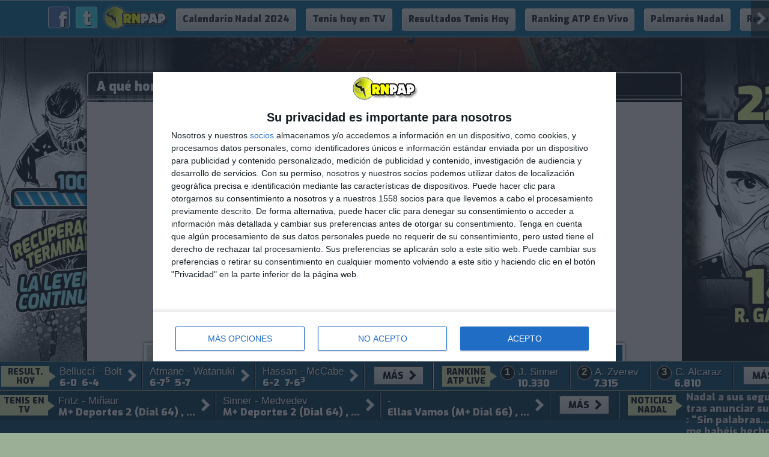

--- FILE ---
content_type: text/html
request_url: https://www.rafanadalpartidoapartido.com/
body_size: 14173
content:
<!DOCTYPE html>
<html lang="es">
<head>
<!-- InMobi Choice. Consent Manager Tag v3.0 (for TCF 2.2) -->
<script type="text/javascript" async=true>
(function() {
  var host = window.location.hostname;
  var element = document.createElement('script');
  var firstScript = document.getElementsByTagName('script')[0];
  var url = 'https://cmp.inmobi.com'
    .concat('/choice/', 'NMjGhB75bt40Y', '/', host, '/choice.js?tag_version=V3');
  var uspTries = 0;
  var uspTriesLimit = 3;
  element.async = true;
  element.type = 'text/javascript';
  element.src = url;

  firstScript.parentNode.insertBefore(element, firstScript);

  function makeStub() {
    var TCF_LOCATOR_NAME = '__tcfapiLocator';
    var queue = [];
    var win = window;
    var cmpFrame;

    function addFrame() {
      var doc = win.document;
      var otherCMP = !!(win.frames[TCF_LOCATOR_NAME]);

      if (!otherCMP) {
        if (doc.body) {
          var iframe = doc.createElement('iframe');

          iframe.style.cssText = 'display:none';
          iframe.name = TCF_LOCATOR_NAME;
          doc.body.appendChild(iframe);
        } else {
          setTimeout(addFrame, 5);
        }
      }
      return !otherCMP;
    }

    function tcfAPIHandler() {
      var gdprApplies;
      var args = arguments;

      if (!args.length) {
        return queue;
      } else if (args[0] === 'setGdprApplies') {
        if (
          args.length > 3 &&
          args[2] === 2 &&
          typeof args[3] === 'boolean'
        ) {
          gdprApplies = args[3];
          if (typeof args[2] === 'function') {
            args[2]('set', true);
          }
        }
      } else if (args[0] === 'ping') {
        var retr = {
          gdprApplies: gdprApplies,
          cmpLoaded: false,
          cmpStatus: 'stub'
        };

        if (typeof args[2] === 'function') {
          args[2](retr);
        }
      } else {
        if(args[0] === 'init' && typeof args[3] === 'object') {
          args[3] = Object.assign(args[3], { tag_version: 'V3' });
        }
        queue.push(args);
      }
    }

    function postMessageEventHandler(event) {
      var msgIsString = typeof event.data === 'string';
      var json = {};

      try {
        if (msgIsString) {
          json = JSON.parse(event.data);
        } else {
          json = event.data;
        }
      } catch (ignore) {}

      var payload = json.__tcfapiCall;

      if (payload) {
        window.__tcfapi(
          payload.command,
          payload.version,
          function(retValue, success) {
            var returnMsg = {
              __tcfapiReturn: {
                returnValue: retValue,
                success: success,
                callId: payload.callId
              }
            };
            if (msgIsString) {
              returnMsg = JSON.stringify(returnMsg);
            }
            if (event && event.source && event.source.postMessage) {
              event.source.postMessage(returnMsg, '*');
            }
          },
          payload.parameter
        );
      }
    }

    while (win) {
      try {
        if (win.frames[TCF_LOCATOR_NAME]) {
          cmpFrame = win;
          break;
        }
      } catch (ignore) {}

      if (win === window.top) {
        break;
      }
      win = win.parent;
    }
    if (!cmpFrame) {
      addFrame();
      win.__tcfapi = tcfAPIHandler;
      win.addEventListener('message', postMessageEventHandler, false);
    }
  };

  makeStub();

  var uspStubFunction = function() {
    var arg = arguments;
    if (typeof window.__uspapi !== uspStubFunction) {
      setTimeout(function() {
        if (typeof window.__uspapi !== 'undefined') {
          window.__uspapi.apply(window.__uspapi, arg);
        }
      }, 500);
    }
  };

  var checkIfUspIsReady = function() {
    uspTries++;
    if (window.__uspapi === uspStubFunction && uspTries < uspTriesLimit) {
      console.warn('USP is not accessible');
    } else {
      clearInterval(uspInterval);
    }
  };

  if (typeof window.__uspapi === 'undefined') {
    window.__uspapi = uspStubFunction;
    var uspInterval = setInterval(checkIfUspIsReady, 6000);
  }
})();
</script>
<!-- End InMobi Choice. Consent Manager Tag v3.0 (for TCF 2.2) -->	
	<script async src="https://www.googletagmanager.com/gtag/js?id=UA-43283093-1"></script>
	<script>
	  window.dataLayer = window.dataLayer || [];
	  function gtag(){dataLayer.push(arguments);}
	  gtag('js', new Date());
	
	  gtag('config', 'UA-43283093-1', { 'anonymize_ips': true });
	</script>
	<script async src="//pagead2.googlesyndication.com/pagead/js/adsbygoogle.js"></script>
	<script>
	     (adsbygoogle = window.adsbygoogle || []).push({
		  google_ad_client: "ca-pub-9439907445376452",
		  enable_page_level_ads: true
	     });
	</script>
	<meta name="robots" content="index, follow" />
	<meta http-equiv="content-type" content="text/html; charset=iso-8859-1" />
	<meta http-equiv="content-language" content="es" />	
	<title>¿Cuándo juega Nadal? A qué hora y dónde ver su partido por TV en directo</title>
	<meta name="webutation-site-verification" content="webutation7b20bd5a3ca8e9628e82b9da6dc7a481" />	<meta name="viewport" content="width=device-width, initial-scale=1.0">
	<link rel="shortcut icon" type="image/x-icon" href="https://www.rafanadalpartidoapartido.com/favicon.ico" />
	<meta name="description" content="Descubre cuándo juega Nadal su próximo partido y torneo. Consulta dónde podrás verlo en directo por TV y online." />
	<meta name="news_keywords" content="nadal, tenis nadal, nadal tenis, rafa nadal, rafael nadal, a que hora juega nadal, partido a partido, resultado nadal"/>
	<link rel="canonical" href="https://www.rafanadalpartidoapartido.com/" />
	
	<!-- // Dublin Core Metadata -->
	<meta name="DC.Title" content="¿Cuándo juega Nadal? A qué hora y dónde ver su partido por TV en directo" />
	
	<meta property="og:title" content="¿Cuándo juega Nadal? A qué hora y dónde ver su partido por TV en directo" />
	<meta property="og:description" content="Descubre cuándo juega Nadal su próximo partido y torneo. Consulta dónde podrás verlo en directo por TV y online." />
	<meta property="og:url" content="https://www.rafanadalpartidoapartido.com/" />
	<meta property="og:site_name" content="RNPAP" />
	<meta property="og:image" content="https://www.rafanadalpartidoapartido.com/images/fondos-home/2024/rafa-nadal-2024-espera-ha-terminado-leyenda-continua-22-grand-slams-14-roland-garros-cover-v3.jpg" />
	<meta name="twitter:card" content="summary_large_image" />
	<meta name="twitter:url" content="https://www.rafanadalpartidoapartido.com/" />
	<meta name="twitter:title" content="¿Cuándo juega Nadal? A qué hora y dónde ver su partido por TV en directo" />
	<meta name="twitter:description" content="Descubre cuándo juega Nadal su próximo partido y torneo. Consulta dónde podrás verlo en directo por TV y online." />
	<meta name="twitter:image:src" content="https://www.rafanadalpartidoapartido.com/images/fondos-home/2024/rafa-nadal-2024-espera-ha-terminado-leyenda-continua-22-grand-slams-14-roland-garros-cover-v3.jpg" />
	<link rel="dns-prefetch" href="//pagead2.googlesyndication.com" />
	<link rel="dns-prefetch" href="//fonts.googleapis.com" />
	<link rel="dns-prefetch" href="//fonts.gstatic.com" />
	<link rel="dns-prefetch" href="//tpc.googlesyndication.com" />
	<link rel="dns-prefetch" href="//googletagservices.com" />
	<link rel='dns-prefetch' href='//www.google-analytics.com' />
	<link rel='dns-prefetch' href='//www.googletagmanager.com' />	
	<link rel="dns-prefetch" href="//securepubads.g.doubleclick.net" />
	<link rel='dns-prefetch' href='//stats.g.doubleclick.net' />	
	<link rel='dns-prefetch' href='//connect.facebook.net' />
	<link rel='dns-prefetch' href='//platform.twitter.com' />
	<link rel='dns-prefetch' href='//www.youtube.com' />
	<link rel='dns-prefetch' href='//s7.addthis.com' />
	<script src="https://www.rafanadalpartidoapartido.com/js/jquery-3.1.1/jquery.min.js"></script>
	<meta http-equiv="refresh" content="300">
	<link rel="STYLESHEET" type="text/css" href="https://www.rafanadalpartidoapartido.com/css/estilos-home-mobile16.css" />
	<style>
.ban-campeon2 {
	width: 100%; text-align: center; 
	max-width: 800px;
	background-color: white;
	padding: 50px 0;
	box-sizing: border-box;
	margin: -20px auto -60px auto;
	box-shadow: 0px 0px 4px 0px #222;
}
.ban-campeon2 img {
    margin: 0 auto -5px auto;
    
}
.msj-ban-campeon2 {
    background-color: #0c4d6c;
    padding: 20px;
    box-sizing: border-box;
    font-size: 1.1em;
    line-height: 1.6em;
}
.msj-ban-campeon2 p {
	
}
.msj-ban-campeon2 p b {
	font-family: "Exo", sans serif;

}
		#ventaj-ban-twe { background-color: #244551 }
		.bot-mmedia .ic-right-arr  { margin: 0 0 -2px 8px }
		.bt-pla h3 { text-transform: uppercase }
		.head-previa h2 { text-transform: uppercase }
		
		#fhp-col-2 ul { line-height: 1.6em }
		#ads-betw-dondever { width: 100%; margin: 8px auto }
		#fc2-dver a { color:#A5FFF6;  }
		#fc2-dver {   }
		#fc2-dver .arial { line-height: 1.5em }
		#fc2-dver .arial h3 {
			 font-family: "Exo", sans serif; margin-top: 24px
		}
		#fc2-dver strong {  }
		#fc2-dver ul { padding: 0; margin: 0 0 0 14px;  }
		#fc2-dver ul li { margin: 0;  }
		.fst-li { list-style:none; }
		#fc2-dver ul li.fst-li  { margin-bottom: 20px;  }
		#fc2-dver ul li em { font-style: normal; color: #FFF56D  }
		#fc2-dver ul li em span { font-size: .9em; color: #ccc; margin-left: 6px }
		#fc2-dver hr {
			width: 99%; height: 1px; margin: 10px auto; padding: 2px 0 1px 0; background-color: #333;
			-webkit-border-radius: 3px; -moz-border-radius: 3px; border-radius: 3px;
			border-top: 1px solid black; border-bottom: 1px solid #777
		}
		#fc2-dver .ic-onl { width: 30px; height: 24px; margin: 0 8px -3px 0  }
		#fc2-dver .ic-tv { width: 30px; height: 28px; margin: 0 8px -3px 0 }		
		#ads-post-result { margin: 30px auto 0 auto; text-align: center;  }
		#adsense-post-result {
			margin: 0 auto; text-align: center; box-sizing: border-box;
		}
		
		/* 14.2.21 for Navbarbottom */
		#nbar-bott-int { border-top: 1px solid #EDEFB1 }
		#nb-scroll-hor {
			border-top: 1px solid #9B9B69; background-color: #002F44; 
			display: flex; display: -webkit-flex; -webkit-flex-flow: row nowrap; flex-flow: row nowrap; 
			align-items: center; -webkit-align-items: center; justify-content: flex-start; -webkit-justify-content: flex-start;
		}
		#res-nadal-ppag-top,#res-nadal-ppag-bot {
			display: flex; display: -webkit-flex; -webkit-flex-flow: row nowrap; flex-flow: row nowrap; 
			align-items: center; -webkit-align-items: center; justify-content: flex-start; -webkit-justify-content: flex-start;
			padding: 3px 0; box-sizing: border-box; display: none;
			background: rgb(46,46,46); background: linear-gradient(0deg, rgba(46,46,46,1) 0%, rgba(67,67,67,1) 100%);
		}
		.livsc {
			display: inline-block; width: 32px; max-width: 32px; font-family: "Exo", sans serif; font-size: 1.5em; padding: 3px 10px; box-sizing: border-box; margin: 0 3px;
			background-color: black; border: 1px solid #444; border-bottom: 1px solid #666; border-right: 1px solid #666;
			-webkit-border-radius: 4px; -moz-border-radius: 4px; border-radius: 4px;
		}
		.livsc sup { font-size: .8em }
		.arr-go {
			border: solid white; border-width: 0 4px 4px 0; display: inline-block; padding: 4px; transform: rotate(-45deg); -webkit-transform: rotate(-45deg);    
		}
		.lk-ppag { color: white }
		
		.tns.stch { align-self: stretch; -webkit-align-self: stretch }
		.tns .arr-go { margin: 0 6px -2px -6px }
		.v { width: 160px; margin: 0px 7px 0px 7px  }
		#nb-scroll-hor .v { border: none; align-self: flex-start; -webkit-align-self: flex-start;   }
		.v1 { border: none; background-color: transparent }
		.v2 {
			border: 1px solid #666; border-top: none; margin-top: -50px; font-size: 1.1em; padding-left: 6px; padding-top: 2px;
			-webkit-border-radius: 4px; -moz-border-radius: 4px; border-radius: 4px;
		}
		#nb-scroll-hor .v2 a { color: white }
		.js-ppag {
			display: flex; display: -webkit-flex; -webkit-flex-flow: row nowrap; flex-flow: row nowrap; 
			align-items: center; -webkit-align-items: center; justify-content: flex-start; -webkit-justify-content: flex-start;			
		}
		
		.pst { width: 160px; height: 46px; white-space: normal; font-size: 1.2em;   }
		.pst a {
			float: none; font-family: "Exo", sans serif; margin: 0; font-size: 1.0em; text-decoration: none; color: #ddd; text-shadow: 1px 1px black; 
			line-height: 1.1em; background-color: transparent; padding: 0; box-sizing: border-box; border: none; text-align: left; 
			-webkit-border-radius: 0px; -moz-border-radius: 0px; border-radius: 0px;
			background: transparent none; filter: '';
		}
		.pst a:hover { color: yellow; text-decoration: none; background: transparent none; filter: '';  }
		.rs {
			padding: 0 8px 0 2px; box-sizing: border-box; margin: 0 4px; line-height: 1.4em; cursor: pointer;
		}
		.rs:hover { color: #FFF7AA }
		
		.rs1 { padding-top: 4px; font-size: 1.2em;  }
		.rs11 { padding-top: 4px; font-size: 1.2em;  }
		.rs2 { font-family: "Exo", sans serif; font-size: 1.2em;  }
		.rs2 span.gr { color: #AEFF93; font-size: .9em }
		.rs2 span.re { color: #FCB0B0; font-size: .9em }
		.cc { display: inline-block; font-size: 1.0em; color: #FBFFB2; margin: 0 1px -4px 0; line-height: .5em;
			width: 20px; height: 20px; border: 1px solid #eee; background-color: black; position: relative; border-radius: 50% 50%;
			padding: 6px; box-sizing: border-box;
		
		}
		.hdp, .hdp2 {
			margin: 2px 4px 0 0; width: 74px; min-height: 30px; white-space: normal; background-color: #F0F2B0; padding: 2px;
			box-sizing: border-box; text-align: center; z-index: 20;
		}
		.hdp h3, .hdp2 h3 {
			font-family: "Exo", sans serif; font-size: 1.0em; margin: 0 auto; padding: 0; box-sizing: border-box; color: #FFF093; line-height: 1.1em; color: black; text-shadow: none;
		}
		.hdp2 { background-color: white;  }
		
		#nb-scroll-hor2 .htri2, #nb-scroll-hor .htri2 {
			width: 0; height: 0; border-style: solid; border-width: 10px 0 10px 14px; border-color: transparent transparent transparent white;
			z-index: 10;
		}
		#nb-scroll-hor2 .htri2 { margin: 2px 0 0 -7px;  }
		#nb-scroll-hor .htri2 { margin: 1px 0 0 -5px; }
		#marc-ppag-top, #marc-ppag-bot {
			display: flex; display: -webkit-flex; -webkit-flex-flow: row nowrap; flex-flow: row nowrap; 
			align-items: center; -webkit-align-items: center; justify-content: flex-start; -webkit-justify-content: flex-start;
			padding-left: 6px; padding-right: 16px;
		}
		.but-mas-res-nadal, #liv-rank-home a  {
			font-family: "Exo", sans serif; margin: -46px 0 0 10px; font-size: 1.1em; text-decoration: none; color: black; text-shadow: 1px 1px white; 
			line-height: 1.1em; background-color: white; padding: 8px 14px; box-sizing: border-box; border: 3px solid #aaa; text-align: center;  box-shadow: 0px 0px 4px 1px #222;
			-webkit-border-radius: 3px; -moz-border-radius: 3px; border-radius: 3px; cursor: pointer;
			background: rgb(211,211,211); background: linear-gradient(0deg, rgba(211,211,211,1) 0%, rgba(255,250,240,1) 100%);
		}
		.but-mas-res-nadal a { text-decoration:none; color: black }
		.but-mas-res-nadal .ic-play-bk { margin-left: 2px }
		.but-mas-res-nadal .i-liv { width: 6px; height: 6px; border: 1px solid #222; margin: 0 4px 0 -4px; float: left }
		#liv-rank-home a { display: blocK; color: black; width: 70%; font-size: .8em; margin: 16px auto 10px auto; line-height: 1.3em }
		#liv-rank-home .ic-rig-whi {
			border: solid black; border-width: 0 4px 4px 0; padding: 4px; margin: 0 0 0 4px
		}
		#liv-rank-home a:hover {  background: transparent none; filter: ''; background: rgb(255, 254, 206);  }
		
		#nb-scroll-hor2 {
			box-sizing: border-box; padding: 2px; box-sizing: border-box;
			display: flex; display: -webkit-flex; -webkit-flex-flow: row nowrap; flex-flow: row nowrap; 
			align-items: center; -webkit-align-items: center; justify-content: flex-start; -webkit-justify-content: flex-start; 
		}
		#nb-scroll-hor2 .htri, #nb-scroll-hor .htri {
			width: 0; height: 0; border-style: solid; border-width: 10px 0 10px 14px; border-color: transparent transparent transparent #F0F2B0;
			z-index: 10;
		}
		#nb-scroll-hor2 .htri { margin: 2px 0 0 -7px;  }
		#nb-scroll-hor .htri { margin: 1px 0 0 -7px; }
		#nb-scroll-hor .hdp { margin-top: 0px; }
		.i-liv {
			width: 5px; height: 5px; padding: 2px; border-radius: 50% 50%; background-color: #FF5E5E; border: 1px solid #ddd; 
		}
		.rs .i-liv { display: inline-block; margin: 0 5px 0px 0 }
		.pp {
		  animation-name: parpadeo;animation-duration: 1.7s;animation-timing-function: linear;animation-iteration-count: infinite;
		  -webkit-animation-name:parpadeo;-webkit-animation-duration: 1.7s;-webkit-animation-timing-function: linear;-webkit-animation-iteration-count: infinite;
		}
		.pp2 {
		  animation-name: parpadeo;animation-duration: 0.9s;animation-timing-function: linear;animation-iteration-count: 7;
		  -webkit-animation-name:parpadeo;-webkit-animation-duration: 0.9s;-webkit-animation-timing-function: linear;-webkit-animation-iteration-count: 7;
		}
		.colv1 { width: 1px; height: 100%; margin: 0 5px; border-left: 1px solid #000; border-right: 1px solid #888;   }
		.colv2 { width: 1px; height: 100%; margin: 0 14px; border-left: 1px solid #000; border-right: 1px solid #EDEFB1;   }


		.tns .a-mas {
			font-family: "Exo", sans serif; margin: 0 0 -7px 10px; font-size: 1.1em; text-decoration: none; color: black; text-shadow: 1px 1px white; 
			line-height: 1.1em; background-color: white; padding: 4px 14px; box-sizing: border-box; border: 1px solid #444; text-align: center; 
			-webkit-border-radius: 3px; -moz-border-radius: 3px; border-radius: 3px;
			background: transparent none; filter: ''; background: rgb(211,211,211); background: linear-gradient(0deg, rgba(211,211,211,1) 0%, rgba(255,250,240,1) 100%);			
		}
		.tns .a-mas:hover { background: transparent none; filter: ''; background-color: #fafafa; color: black }
		
		#b-tuhora-l { width: 20% }

		#b-tuhora-r { width: 80%; font-size: 0.9em; text-align: left }
		
		
		@-moz-keyframes parpadeo{ 0% { opacity: 1.0; } 50% { opacity: 0.0; } 100% { opacity: 1.0; } }
		@-webkit-keyframes parpadeo { 0% { opacity: 1.0; } 50% { opacity: 0.0; } 100% { opacity: 1.0; } }
		@keyframes parpadeo { 0% { opacity: 1.0; } 50% { opacity: 0.0; } 100% { opacity: 1.0; } }
		
		#b-prox-riv a, .btn2 a.arrow {
			width: 96%; padding: 7px 4px; -webkit-border-radius: 22px; -moz-border-radius: 22px; border-radius: 22px; border: 1px solid #ddd;
		}
		#b-prox-riv a .ic-right-arr, .btn2 .ic-dow-arr { float: right; margin: 6px 18px 0 4px; }
		.ic-dow-arr {
			border: solid white; border-width: 0 0 5px 5px; display: inline-block; padding: 5px; transform: rotate(-45deg); -webkit-transform: rotate(-45deg); 
		}
		.dest-prev, .dest-prev2 { margin-bottom: 20px; }
		.fi {
			display: flex; display: -webkit-flex; -webkit-flex-flow: row nowrap; flex-flow: row nowrap;
			justify-content: space-between; -webkit-justify-content: space-between; align-items: center; -webkit-align-items: center;
			font-family: arial; color: #ddd; font-size: .8em; border-bottom: 1px solid black; border-top: 1px solid #666;
			line-height: 1.3em; padding-top: 8px; padding-bottom: 8px; box-sizing: border-box
		}
		
		.dest-prev .whi2 { font-family: "Exo", sans serif; font-size: 1.3em; color: #eee }
		.box-time .fi:first-of-type { font-family: "Exo", sans serif; border: none; font-size: 1.0em; color: #FFFFA5 }
		.box-time ul li  { color: white; font-size: .9em }
		.box-time ul  { font-family: arial; }
		.box-time ul li b { color: #ffff8c }
		.fi div:first-child { width: 40% }
		.fi div:nth-child(2) { width: 20%; color: white }
		.fi div:last-child { width: 40% }
		
		#display-hora-detalle { width: 100%; margin: 0 auto;  }
		#display-hora-detalle h3 { width: 96%; font-size: .8em; margin-bottom: -8px; margin-top: 30px; padding-bottom: 10px }
		#display-hora-detalle h4 { margin: 0; padding: 0; color: #DBDBDB; margin-bottom: -6px }
		.dh-cel {
			width: 94%; margin: 0 auto 14px auto; padding: 8px 12px; min-height: 80px; box-sizing: border-box; color: #FBFF87; border: 1px solid #888;
			font-size: 0.9em; line-height: 1.4em; background-color: black; border-top: 1px solid #B7B7B7;
			-webkit-border-radius: 4px; -moz-border-radius: 4px; border-radius: 4px;
		}
		#ads-emb { margin: 30px auto 0 auto }
		#b-delay-hora {
			width: 96%; margin: 0 auto 20px auto; padding: 0 8px 8px 8px; box-sizing: border-box; color: #FBFF87; border: 1px solid #666;
			font-size: 0.9em; line-height: 1.4em; background-color: black; overflow: hidden;
			-webkit-border-radius: 3px; -moz-border-radius: 3px; border-radius: 3px;
		}
		#b-info-ulthora {
			width: 88%; margin: 0 auto 20px auto; padding: 12px; box-sizing: border-box; color: #FBFF87; border: 1px solid #889187;
			font-size: 0.9em; line-height: 1.4em; background-color: black; overflow: hidden;
			-webkit-border-radius: 3px; -moz-border-radius: 3px; border-radius: 3px;
		}		
		#bdh-info { color: #FBFF87; line-height: 1.3em; font-size: .9em; height: 80px; overflow: hidden  }
		#bdh-info2 {
			width: 94%; margin: -20px auto 20px auto; border-top: 3px solid #777; color: #ddd; line-height: 1.5em; font-size: .85em;
			padding: 14px 6px 6px 6px; box-sizing: border-box
		}
		#ads-integ-en-reloj { margin: 0 auto 10px auto; }
		#bdh-res { color: #8EFFDF ; font-size: .9em; visibility: visible; opacity: .5; transition: opacity .5s linear; }
		#prgs-bar { width: 100%; margin: -18px auto 0 auto; height: 12px }
		
		#navBarTop1bis {
			padding: 0; box-sizing: border-box; border: 1px solid #ccc; 
		}		
		#navBarTop1bis-int { width: 98%; margin: 0 auto  }
		.bot-sorteo {
			font-family: "Exo", sans serif; display: inline-block; margin: 0 6px; padding: 4px 10px; box-sizing: border-box; border: 2px solid white;
			color: white; text-shadow: 1px 1px black; text-decoration: none; box-shadow: 0px 0px 3px 0px #444; cursor: pointer;
			-webkit-border-radius: 3px; -moz-border-radius: 3px; border-radius: 3px;
			background: transparent none; filter: ''; background-color: red
		}
		#head-ven-ban-twe { font-size: .95em;  }
		#info-result-live {
			width: 96%; margin: 20px auto; text-align: left; color: #FCFFBF; font-family: arial; font-size: .9em
		}
		#info-result-live ul li { color: #FCFFBF; }
		#info-result-live a { font-size: .9em }
		
		#js-stats-hid { display:none }
		#b-stat-home2 {
			width: 100%; padding: 8px; padding-bottom: 0; box-sizing: border-box;
			margin: 12px auto 10px auto;
		}
		#b-stat-home2 h3 {
			width: 100%; margin: 0 auto 12px auto; padding: 6px; box-sizing: border-box; background-color: #bbb; color: black;
			font-size: .9em; text-shadow: 1px 1px #eee; line-height: 1.3em; text-align: left;  text-align: center;
			-webkit-border-radius: 3px; -moz-border-radius: 3px; border-radius: 3px;
		}
		#b-stat-home2 h3 span { display:block; color: #444 }
		#b-stat-home2 h4 {
			width: 100%; margin: 0 auto 12px auto; padding: 6px; box-sizing: border-box; background-color: #bbb; color: black;
			font-size: .9em; text-shadow: 1px 1px #eee; line-height: 1.3em; text-align: left;  text-align: center;
			-webkit-border-radius: 3px; -moz-border-radius: 3px; border-radius: 3px; 
		}
		#fs02 {
			display: flex; display: -webkit-flex; -webkit-flex-flow: row nowrap; flex-flow: row nowrap; margin-top: 10px;
			justify-content: space-between; -webkit-justify-content: space-between; align-items: stretch; -webkit-align-items: stretch;    
		}
		#fs02 div { font-size: .9em; color: white; }
		#fs02 div:nth-of-type(1) { width: 25%; text-align: left }
		#fs02 div:nth-of-type(2) { width: 50%; text-align: center; color: #B7FFFF }
		#fs02 div:nth-of-type(3) { width: 25%; text-align: right }
		#fs02 div img { width: 100%; margin: 0 auto; border: 2px solid #aaa; -webkit-border-radius: 3px; -moz-border-radius: 3px; border-radius: 3px;  }
		#b-stat-home2 .f-stat { font-size: 1.3em; border-bottom: 2px solid #000; border-top: 1px solid #777; padding-top: 8px; padding-bottom: 8px;   }
		#b-stat-home2 .f-stat span { text-align: center }
				
		.btn3 { text-align: center; margin: 10px auto; color: white }
		.btn3 .i-liv { width: 10px; height: 10px; border: 1px solid #000; margin: 0 4px 0 -4px; display: inline-block;}
		
		.btn3 a.arrow {
			width: 90%; display: inline-block; border: 1px solid #ddd; font-size: .8em; background-color: #0080ff; padding: 7px 4px;
			box-sizing: border-box; color: white;
			-webkit-border-radius: 22px; -moz-border-radius: 22px; border-radius: 22px; 
		}
		.btn3 a.arrow:hover { border: 1px solid white; background-color: #3399ff; text-decoration: none  }		
		
		@media (min-width: 500px) {
			.bot-mmedia {font-size: 1.1em}
			.bot-mmedia .ic-right-arr  { margin: 0 0 -3px 8px }
			.msj-ban-campeon2 {
				font-size: 1.4em;
			}
			.ban-campeon2 {
				border: 4px solid white;
				padding: 0;
				margin: 80px auto 30px auto;
			}
			.ban-campeon2 img {
				
			}
		}
		@media (min-width: 860px) {
			#head-ven-ban-twe { font-size: .9em; padding: 10px; }
			#bg { background-image: url("https://www.rafanadalpartidoapartido.com/images/fondos-home/2024/rafa-nadal-2024-espera-ha-terminado-leyenda-continua-22-grand-slams-14-roland-garros-cover-v3.jpg"); }
			.v2 { font-size: 1.0em }
			.rs .i-liv { width: 7px; height: 7px;  }
			.cc { width: 24px; height: 24px; padding: 6px; font-weight: bold}
			.hdp { width: 80px }
			#nbar-bott-int { overflow: auto; overflow-y: hidden }
			.pst { width: 200px; }
			.arr-go { border-width: 0 5px 5px 0; padding: 5px; }
			.but-mas-res-nadal:hover { background: rgb(247, 255, 104); background: linear-gradient(0deg, rgba(247, 255, 104,1) 0%, rgba(252, 255, 201,1) 100%); }
			.but-mas-res-nadal .i-liv { width: 6px; height: 6px; margin: 1px 5px 0 -8px; }
			.livsc { width: 36px; max-width: 36px; }
			#fs02 { font-size: .9em }
			#b-stat-home2 .f-stat { font-size: 1.1em; padding-top 6px; padding-bottom: 6px;  }
		}
	</style>	
	<link href='https://fonts.googleapis.com/css?family=Exo:900' rel='stylesheet' type='text/css'>
</head>
<body>

		<div style='max-width: 990px; margin: 0 auto'>
			<div id='navBarTop1' class='estilo-redondo-top-5'>
				<h1>A qué hora juega Nadal hoy y dónde verlo en directo por TV y Online</h1>
				<div style='clear:both'></div>
			</div>
			<div id='navBarTop1bis'>
				<div id='navBarTop1bis-int'>
				</div>
			</div>	
		</div>
		<div id='navUpScroll'>
			<div id='nus-top'>
				<div id='nus-l'>
					<div id='scroll-hor'>
						<div class='ics' id='fb' onclick='shareRedSocial("fb")'></div>
						<div class='ics' id='tw' onclick='shareRedSocial("tw")'></div>	
						<a href='https://www.rafanadalpartidoapartido.com' itemprop='url'><figure><img src='https://www.rafanadalpartidoapartido.com/images/news/logo-rnpap-mini2.png' alt='RNPAP' width='100' rel='logo' itemprop='logo' id='logo-rnpap' /><meta itemprop='name' content='RNPAP' /></figure></a>
							<div id='secc'>
								<a href='https://www.rafanadalpartidoapartido.com/noticias/2024/01/03/calendario-de-torneos-rafa-nadal-2024.html'>Calendario Nadal 2024</a>
								<a title='Partidos de tenis en la tele para hoy' href='https://www.rafanadalpartidoapartido.com/tenis-hoy-tv/'>Tenis hoy en TV</a>
								<a title='Resultados de partidos de tenis para hoy' href='https://www.rafanadalpartidoapartido.com/resultados-tenis/'>Resultados Tenis Hoy</a>
								<a title='Clasificación ATP en Vivo' href='https://www.rafanadalpartidoapartido.com/ranking-atp-live-en-vivo/'>Ranking ATP En Vivo</a>
								<a href='https://www.rafanadalpartidoapartido.com/palmares-rafa-nadal.php'>Palmarés Nadal</a>
								<a href='https://www.rafanadalpartidoapartido.com/resultado-nadal-hoy.php'>Resultado Nadal hoy</a>
								<a href='https://www.rafanadalpartidoapartido.com/resultados-nadal.php'>Resultados de Nadal</a>
								<a href='https://www.rafanadalpartidoapartido.com/ranking-atp.php'>Ranking Nadal</a>
								<a href='https://www.rafanadalpartidoapartido.com/noticias/2021/06/07/nueva-raqueta-nadal-babolat-pure-aero-rafa.html'>Raqueta Rafa Nadal</a>
								<a title='Partidos de fútbol televisados' href='https://www.rafanadalpartidoapartido.com/deportes/futbol-hoy-tv/'>Fútbol TV Hoy</a>
								<a title='Resultados de partidos de fútbol de hoy' href='https://www.rafanadalpartidoapartido.com/deportes/resultados-futbol-hoy/'>Resultados Fútbol Hoy</a>
								<a title='Hora y TV donde ver a Carlos Alcaraz hoy' href='https://www.carlosalcarazpartidoapartido.com/'>Carlos Alcaraz Hoy</a>
							</div>	
					</div>
				</div>
				<div id='nus-r' onclick='$("#nus-l").css("overflow-x","auto");$(this).css("opacity","0")'>
					<div class='ic-rig-whi'></div>
				</div>
			</div>
			<div id='nus-bot'>
			</div>
		</div><div id='cont-ext'>
			<div id='ban-promo-temp'></div>
		<div class='ban-campeon2'>
			<img src='https://www.rafanadalpartidoapartido.com/images/banners/2025/se-nos-va-rafa-nadal-se-queda-el-mito-tributo-rnpap-despedida-carrera.jpg' alt='Se nos va Rafa Nadal, se queda el mito. Gracias Rafa por tanto. Tributo a una carrera impresionante.' width=100% />
			<div class='msj-ban-campeon2'>
				<p><b>¡¡¡ GRACIAS RAFA POR TANTO !!!</b></p>
				<p>Se nos terminaron los adjetivos hace ya tiempo mientras esculpías tu memorable carrera, año tras año, partido a partido.</p>
				<p>Desde este humilde rincón de seguidores, sólo nos queda <b>AGRADECERTE DE CORAZÓN</b> por todos esos vibrantes momentos que nos hiciste vivir. Quedarán para siempre en nuestras retinas, así como también tu ejemplar comportamiento y admirables valores que transmitiste a millones de personas en todo el mundo.</p>
				<p>Gracias Rafa por tanto. Un enorme y largo abrazo de parte del equipo que hemos hecho posible este rincón web.</p>
			</div>
		</div><div id='cont-int'><div id='col-1'>
		<div class='post-h sha'>
			
			<div class='bfn-f'>
				<h2><a href='https://www.rafanadalpartidoapartido.com/noticias/2024/10/10/nadal-a-sus-seguidores-tras-anunciar-su-retiro-sin-palabras-lo-que-me-habeis-hecho-sentir.html'>Nadal a sus seguidores tras anunciar su retiro : "Sin palabras... lo que me habéis hecho sentir"</a></h2>
				<div class='bfn-thu'>
					<img loading='lazy' src='https://www.rafanadalpartidoapartido.com/titulares/2024/10/rafa-nadal-tras-anunciar-retirada-me-siento-super-super-afortunado-m.jpg' alt='Rafa Nadal tras anunciar su retirada: Me siento un súper súper afortunado' width='94%' class='bfn-img3' />
					<div class='bfn-subt'>Rafa Nadal tras anunciar su retirada: Me siento un súper súper afortunado <span>Foto (c) Rafa Nadal</span></div>
					
				</div>		<span class='bnf-desc2'>Rafael Nadal anuncia su retirada oficial del tenis a través de un emotivo discurso en vídeo donde el balear estuvo al borde de las lágrimas al recordar a todas las personas que le habían ayudado de algún modo a lo largo de su carrera profesional.
<ul>
<li><a href="https://www.rafanadalpartidoapartido.com/palmares-rafa-nadal.php">Consulta el impactante palmarés que nos deja Rafael Nadal</a> (a falta de la Copa Davis en noviembre)</li>
</ul><a class='js-url' href='https://www.rafanadalpartidoapartido.com/noticias/2024/10/10/nadal-a-sus-seguidores-tras-anunciar-su-retiro-sin-palabras-lo-que-me-habeis-hecho-sentir.html' title='Nadal a sus seguidores tras anunciar su retiro : Sin palabras... lo que me habéis hecho sentir'><div class='bot-mmedia gradient-gris-negr ley-leer'><div class='ic-right-arr'></div></div></a>
							<div id='ph-ads-2nd'>
			<script async src="//pagead2.googlesyndication.com/pagead/js/adsbygoogle.js"></script>
			<!-- RNPAP_Top_2nd_Resp_NoTorn -->
			<ins class="adsbygoogle"
			     style="display:block"
			     data-ad-client="ca-pub-9439907445376452"
			     data-ad-slot="8220638520"
			     data-ad-format="auto"></ins>
			<script>
			(adsbygoogle = window.adsbygoogle || []).push({});
			</script>
							</div>
					<div class='bfn-buts2'>	
					</div>
					<div class='bfn-inf3'><div class='ic-rel'></div>10/10/2024 · Noticias · Entrada por Luis Alonso </div>	</div>	
		</div><div class='ban-central' id='ban-cen-1' style='max-width: 336px;'></div>
		<div class='post-h sha'>
			
			<div class='bfn-f'>
				<h2><a href='https://www.rafanadalpartidoapartido.com/noticias/2024/09/03/nadal-pregunteis-cada-dia-por-retirada-yo-mismo-creo-me-debo-retirar.html'>Nadal: "No me preguntéis cada día por mi retirada porque al final yo mismo me creo que me debo retirar"</a></h2>
				<div class='bfn-thu'>
					<img loading='lazy' src='https://www.rafanadalpartidoapartido.com/titulares/2024/09/rafa-nadal-estreno-nueva-temporada-el-hormiguero-2024-25-m.jpg' alt='Rafa Nadal en el estreno de la nueva temporada de El Hormiguero 2024-25' width='94%' class='bfn-img3' />
					<div class='bfn-subt'>Rafa Nadal en el estreno de la nueva temporada de El Hormiguero 2024-25 <span>Foto (c) Antena 3</span></div>
					
				</div>		<span class='bnf-desc2'>Rafa Nadal ha hablado largo y tendido en "El Hormiguero" sobre su retirada o no retirada y sobre lo que le ha supuesto la llegada de su hijo Rafael Nadal Jr.<a class='js-url' href='https://www.rafanadalpartidoapartido.com/noticias/2024/09/03/nadal-pregunteis-cada-dia-por-retirada-yo-mismo-creo-me-debo-retirar.html' title='Nadal: No me preguntéis cada día por mi retirada porque al final yo mismo me creo que me debo retirar'><div class='bot-mmedia gradient-gris-negr ley-leer'><div class='ic-right-arr'></div></div></a>
					<div class='bfn-buts2'>	
					</div>
					<div class='bfn-inf3'><div class='ic-rel'></div>03/09/2024 · Noticias · Entrada por Manuel Vicente </div>	</div>	
		</div><div class='ban-central' id='ban-cen-2'></div>
		<div class='post-h sha'>
			
			<div class='bfn-f'>
				<h2><a href='https://www.rafanadalpartidoapartido.com/noticias/2024/01/07/nadal-se-muestra-positivo-es-microdesgarro-esta-lugar-distinto.html'>Nadal se muestra positivo: "Es un microdesgarro y está en lugar distinto"</a></h2>
				<div class='bfn-thu'>
					<img loading='lazy' src='https://www.rafanadalpartidoapartido.com/titulares/2024/01/nadal-se-despedia-del-publico-en-el-atp-brisbane-2024-m.jpg' alt='Nadal se despedía del público en el ATP Brisbane 2024' width='94%' class='bfn-img3' />
					<div class='bfn-subt'>Nadal se despedía del público en el ATP Brisbane 2024 <span>Foto (c) </span></div>
					
				</div>		<span class='bnf-desc2'>Rafa Nadal anuncia que no jugará el Open de Australia y regresará a España para recibir tratamiento y descansar
<ul>
<li><a href="https://www.rafanadalpartidoapartido.com/noticias/2024/01/03/calendario-de-torneos-rafa-nadal-2024.html">¿Cuándo jugará Nadal en 2024? Descubre su calendario de torneos</a></li>
<li><a href="https://www.rafanadalpartidoapartido.com/resultados-tenis/">Consulta todos los resultados de tenis para hoy aquí</a></li>
</ul><a class='js-url' href='https://www.rafanadalpartidoapartido.com/noticias/2024/01/07/nadal-se-muestra-positivo-es-microdesgarro-esta-lugar-distinto.html' title='Nadal se muestra positivo: Es un microdesgarro y está en lugar distinto'><div class='bot-mmedia gradient-gris-negr ley-leer'><div class='ic-right-arr'></div></div></a>
					<div class='bfn-buts2'>	
					</div>
					<div class='bfn-inf3'><div class='ic-rel'></div>07/01/2024 · Noticias · Entrada por Manuel Vicente </div>	</div>	
		</div>	<div class='ban-central' id='ban-cen-3'></div>
		<div class='post-h sha'>
			
			<div class='bfn-f'>
				<h2><a href='https://www.rafanadalpartidoapartido.com/noticias/2024/01/03/calendario-de-torneos-rafa-nadal-2024.html'>Calendario de torneos de Rafa Nadal en 2024</a></h2>
				<div class='bfn-thu'>
					<img loading='lazy' src='https://www.rafanadalpartidoapartido.com/titulares/2024/01/calendario-torneos-rafa-nadal-temporada-2024-m.jpg' alt='Calendario de torneos de Nadal en la temporada 2024' width='94%' class='bfn-img3' />
					<div class='bfn-subt'>Calendario de torneos de Nadal en la temporada 2024 <span>Foto (c) Getty Images</span></div>
					
				</div>		<span class='bnf-desc2'>Temporada 2024: cuándo juega Nadal su próximo partido y torneos
<ul>
<li>El próximo torneo que jugará Nadal será el ATP 500 de Barcelona, el Trofeo Conde de Godó donde debutará el 16 de abril</li>
<li><a href="https://www.rafanadalpartidoapartido.com/tenis-hoy-tv/">Dónde ver todo el tenis en la tele</a> en esta primera parte de la temporada</li>
<li><a href="https://www.rafanadalpartidoapartido.com/resultado-nadal-hoy.php">Aquí podrás seguir el resultado de nadal en directo hoy</a>.</li>
</ul><a class='js-url' href='https://www.rafanadalpartidoapartido.com/noticias/2024/01/03/calendario-de-torneos-rafa-nadal-2024.html' title='Calendario de torneos de Rafa Nadal en 2024'><div class='bot-mmedia gradient-gris-negr ley-leer'><div class='ic-right-arr'></div></div></a>
					<div class='bfn-buts2'>	
					</div>
					<div class='bfn-inf3'><div class='ic-rel'></div>03/01/2024 · Noticias · Entrada por Manuel Vicente </div>	</div>	
		</div>
		<div class='post-h sha'>
			
			<div class='bfn-f'>
				<h2><a href='https://www.rafanadalpartidoapartido.com/noticias/2023/12/27/rublev-sobre-regreso-nadal-me-sorprenderia-ganase-mas-grand-slams.html'>Rublev sobre el regreso de Nadal: "No me sorprendería que ganase más Grand Slams"</a></h2>
				<div class='bfn-thu'>
					<img loading='lazy' src='https://www.rafanadalpartidoapartido.com/titulares/2023/12/andrey-rublev-lamenta-un-punto-perdido-a-finales-de-su-temporada-2023-m.jpg' alt='Andrey Rublev lamenta un punto perdido a finales de su temporada 2023' width='94%' class='bfn-img3' />
					<div class='bfn-subt'>Andrey Rublev lamenta un punto perdido a finales de su temporada 2023 <span>Foto (c) Facebook Andrey Rublev</span></div>
					
				</div>		<span class='bnf-desc2'>El ruso y actual Número 5 del mundo, Andrey Rublev, recuerda que Nadal ha demostrado otras veces regresar de una lesión ganando títulos de inmediato
<ul>
<li><a href="https://www.rafanadalpartidoapartido.com/">Aquí podrás saber cuándo juega Nadal y a qué hora sus partidos</a></li>
<li><a href="https://www.rafanadalpartidoapartido.com/tenis-hoy-tv/">Consulta cómo ver todo el tenis en la tele en este 2024</a></li>
<ul><a class='js-url' href='https://www.rafanadalpartidoapartido.com/noticias/2023/12/27/rublev-sobre-regreso-nadal-me-sorprenderia-ganase-mas-grand-slams.html' title='Rublev sobre el regreso de Nadal: No me sorprendería que ganase más Grand Slams'><div class='bot-mmedia gradient-gris-negr ley-leer'><div class='ic-right-arr'></div></div></a>
					<div class='bfn-buts2'>	
					</div>
					<div class='bfn-inf3'><div class='ic-rel'></div>27/12/2023 · Noticias · Entrada por Manuel Vicente </div>	</div>	
		</div>
		<div class='post-h sha'>
			
			<div class='bfn-f'>
				<h2><a href='https://www.rafanadalpartidoapartido.com/noticias/2023/12/04/bertolucci-sobre-nadal-regresa-para-despedida-sino-para-aumentar-su-leyenda.html'>Bertolucci sobre Nadal: "No regresa para una despedida sino para aumentar su leyenda"</a></h2>
				<div class='bfn-thu'>
					<img loading='lazy' src='https://www.rafanadalpartidoapartido.com/titulares/2023/12/paolo-bertolucci-entrevistado-imagen-archivo-m.jpg' alt='Paolo Bertolucci entrevistado en una imagen de archivo' width='94%' class='bfn-img3' />
					<div class='bfn-subt'>Paolo Bertolucci entrevistado en una imagen de archivo <span>Foto (c) Getty Images</span></div>
					
				</div>		<span class='bnf-desc2'>Paolo Bertolucci asegura que "alguien como Nadal no regresa para recoger los últimos aplausos de sus numerosos fans"
<ul>
<li><a href="https://www.rafanadalpartidoapartido.com/">Consulta aquí cuándo juega Nadal en los torneos de 2024</a></li>
<li><a href="https://www.carlosalcarazpartidoapartido.com/">¿Te gusta Carlos Alcaraz? Consulta aquí cuándo juega sus partidos</a></li>
</ul><a class='js-url' href='https://www.rafanadalpartidoapartido.com/noticias/2023/12/04/bertolucci-sobre-nadal-regresa-para-despedida-sino-para-aumentar-su-leyenda.html' title='Bertolucci sobre Nadal: No regresa para una despedida sino para aumentar su leyenda'><div class='bot-mmedia gradient-gris-negr ley-leer'><div class='ic-right-arr'></div></div></a>
					<div class='bfn-buts2'>	
					</div>
					<div class='bfn-inf3'><div class='ic-rel'></div>04/12/2023 · Noticias · Entrada por Luis Alonso </div>	</div>	
		</div>
		<div class='post-h sha'>
			
			<div class='bfn-f'>
				<h2><a href='https://www.rafanadalpartidoapartido.com/noticias/2023/12/01/la-espera-ha-terminado-nadal-ha-hablado-ha-llegado-la-hora-de-volver.html'>La espera ha terminado, Nadal ha hablado: "Ha llegado la hora de volver"</a></h2>
				<div class='bfn-thu'>
					<img loading='lazy' src='https://www.rafanadalpartidoapartido.com/titulares/2023/12/rafa-nadal-anuncia-regreso-competicion-atp-brisbane-2024-m.jpg' alt='Rafa Nadal anuncia su regreso a la competición en el ATP Brisbane 2024' width='94%' class='bfn-img3' />
					<div class='bfn-subt'>Rafa Nadal anuncia su regreso a la competición en el ATP Brisbane 2024 <span>Foto (c) </span></div>
					
				</div>		<span class='bnf-desc2'>Rafael Nadal ha anunciado que regresará a la competición justo dentro de 1 mes, en el ATP de Brisbane
<ul>
<li>El torneo ATP 250 de Brisbane se celebrará del 31 de diciembre al 7 de enero</li>
<li><a href="https://www.rafanadalpartidoapartido.com/tenis-hoy-tv/">Aquí podrás saber dónde ver en TV a Nadal en el ATP de Brisbane</a></li>
</ul><a class='js-url' href='https://www.rafanadalpartidoapartido.com/noticias/2023/12/01/la-espera-ha-terminado-nadal-ha-hablado-ha-llegado-la-hora-de-volver.html' title='La espera ha terminado, Nadal ha hablado: Ha llegado la hora de volver'><div class='bot-mmedia gradient-gris-negr ley-leer'><div class='ic-right-arr'></div></div></a>
					<div class='bfn-buts2'>	
					</div>
					<div class='bfn-inf3'><div class='ic-rel'></div>01/12/2023 · Noticias · Entrada por Manuel Vicente </div>	</div>	
		</div>
		<div class='post-h sha'>
			
			<div class='bfn-f'>
				<h2><a href='https://www.rafanadalpartidoapartido.com/noticias/2023/11/16/nadal-ganare-tantos-slam-como-djokovic-volvere-disfrutar-jugando.html'>Nadal: "No ganaré tantos Slam como Djokovic, pero volveré a disfrutar jugando"</a></h2>
				<div class='bfn-thu'>
					<img loading='lazy' src='https://www.rafanadalpartidoapartido.com/titulares/2023/11/rafa-nadal-evento-kia-madrid-pasado-octubre-m.jpg' alt='Nadal durante un evento KIA en Madrid este pasado mes de octubre' width='94%' class='bfn-img3' />
					<div class='bfn-subt'>Nadal durante un evento KIA en Madrid este pasado mes de octubre <span>Foto (c) Kia</span></div>
					
				</div>		<span class='bnf-desc2'>Rafa Nadal lanza un mensaje muy positivo a su legión de seguidores: "Sinceramente ahora sí, creo que volveré a jugar".<a class='js-url' href='https://www.rafanadalpartidoapartido.com/noticias/2023/11/16/nadal-ganare-tantos-slam-como-djokovic-volvere-disfrutar-jugando.html' title='Nadal: No ganaré tantos Slam como Djokovic, pero volveré a disfrutar jugando'><div class='bot-mmedia gradient-gris-negr ley-leer'><div class='ic-right-arr'></div></div></a>
					<div class='bfn-buts2'>	
					</div>
					<div class='bfn-inf3'><div class='ic-rel'></div>16/11/2023 · Noticias · Entrada por Luis Alonso </div>	</div>	
		</div>
		<div id='barra-pages' class='gradient-gris-negr'><div style='float: left; margin: 3px -14px 0 12px; color: white'>PAGINA: </div><a id='a-pag-actual' style='color: yellow' href='https://www.rafanadalpartidoapartido.com/blog/'>1</a><a href='https://www.rafanadalpartidoapartido.com/blog/page-2.html'>2</a><a href='https://www.rafanadalpartidoapartido.com/blog/page-3.html'>3</a><a href='https://www.rafanadalpartidoapartido.com/blog/page-4.html'>4</a><a href='https://www.rafanadalpartidoapartido.com/blog/page-5.html'>5</a>...<a href='https://www.rafanadalpartidoapartido.com/blog/page-247.html' style='margin-left: 40px'>247</a>	
		</div></div><div id='col-2'><div class='ban-central' id='ban-lat-1' style='margin-top: 0'></div><div class='ban-central' id='ban-lat-2'></div></div></div>
		<div id='b-web-recom' class='b-fast-new gradient-gris-plata' style='height: auto'>
			<div class='bfn-f'>
				<span class='bnf-desc'>
					<img loading='lazy' src='images/news/ban-partidos-de-hoy-560px.jpg' alt='Logotipo Partidos de Hoy' width='100%' style='margin: 0 auto 10px auto' />
					<p><strong>www.partidos-de-hoy.com</strong> es una web con todos los partidos televisados hoy de fútbol en España. Gracias a su potente buscador, encontrarás en cuestión de segundos dónde ver el partido de hoy de fútbol televisado.</p>
					<p><a href='https://www.partidos-de-hoy.com/' target='_blank'>Partidos de Hoy</a> será desde hoy tu mejor aliada para que no te pierdas ningún partido televisado, con un acceso rápido optimizado para móviles y tablets.</p>
					<p><span style='font-weight: bold'>!Pruébala, te encantará!</span></p>
				</span>
			</div>
		</div><div style='clear:both'></div>
		<div id='pie-pagina'>
			<img src='/images/news/nadal-en-sombra-pie-pagina.jpg' alt='Rafa Nadal celebrando un punto' width='281' style='float: left; margin: -85px 0 0 0' />
			<br /><strong style='color: rgb(255,255,190)'>RafaNadalPartidoaPartido.com</strong> es una web donde lo único que importa es todo lo que gira en torno a un deportista muy grande, <b>un tenista terrícola que luego en la pista hace cosas como de otra galaxia</b>, y que fuera de ella se comporta como alguien sencillo y entrañable. Y esto es lo que te viene a la mente cuando escuchas su nombre... <strong>Rafa Nadal</strong>.</p>
			<p>Y por supuesto claro está, importamos todos los demás que seguimos a Rafa tanto dentro como fuera de las pistas a lo largo de la temporada y de toda la geografía mundial, se encuentre donde se encuentre. </p>
			<a href='mailto:admin@rafanadalpartidoapartido.com' rel='nofollow' target='_blank' style='color:#08ffeb'>Contacto</a> |
			<a href='https://www.rafanadalpartidoapartido.com/info-legal.php' rel='nofollow' target='_blank' style='color:#08ffeb'>Aviso Legal</a> |
			<a href='https://www.rafanadalpartidoapartido.com/politica-de-cookies.php' rel='nofollow' target='_blank' style='color:#08ffeb'>Política de Cookies</a> |
			<a href='https://www.facebook.com/rafanadalpap' rel='nofollow' target='_blank' style='color:#08ffeb'>Facebook</a> |
			<a href='https://twitter.com/RN_PAP' rel='nofollow' target='_blank' style='color:#08ffeb'>Twitter</a>
			<div style='clear:both'></div>
		</div><br /><br /><br /><br /><br /></div><div id='bg'></div>
	<div id='nbar-bott-ext'>
		<div id='nbar-bott-int'>
			<div id='nb-scroll-hor2'>

				
				
				<div class='tns'>
					<div class='hdp'>
						<h3>RESULT.<br />HOY</h3>
					</div>
				</div>
				<div class='tns'><div class='htri'></div></div>
				
				<div class='js-ppag' id='ppag-lk-result'>
					<div class='tns'>
						<div class='rs'>
							<div class='rs1'>Bellucci - Bolt</div>
							<div class='rs2'>6-0&nbsp;&nbsp;6-4</div>
						</div>
					</div>
					<div class='tns'>
						<div class='arr-go'></div>
					</div>
					<div class='tns stch'><div class='colv1'></div></div>
					<div class='tns'>
						<div class='rs'>
							<div class='rs1'>Atmane - Watanuki</div>
							<div class='rs2'>6-7<sup>5</sup>&nbsp;&nbsp;5-7</div>
						</div>
					</div>
					<div class='tns'>
						<div class='arr-go'></div>
					</div>
					<div class='tns stch'><div class='colv1'></div></div>
					<div class='tns'>
						<div class='rs'>
							<div class='rs1'>Hassan - McCabe</div>
							<div class='rs2'>6-2&nbsp;&nbsp;7-6<sup>3</sup></div>
						</div>
					</div>
					<div class='tns'>
						<div class='arr-go'></div>
					</div>
					<div class='tns stch'><div class='colv1'></div></div>
				</div>
				<div class='tns'><a class='a-mas' href='https://www.rafanadalpartidoapartido.com/resultados-tenis/' title='Todos los resultados del tenis de hoy'>MÁS<div class='ic-play-bk'></div></a></div>
				
				<div class='tns stch'><div class='colv2'></div></div>
				<div class='tns'>
					<div class='hdp'>
						<h3>RANKING ATP LIVE</h3>
					</div>
				</div>
				<div class='tns'><div class='htri'></div></div>
				
				<div class='js-ppag' id='ppag-lk-ranklive'>
					<div class='tns'>
						<div class='rs'>
							<div class='rs1'><div class='cc'>1</div> J. Sinner</div>
							<div class='rs2'>&nbsp;&nbsp;&nbsp;&nbsp;&nbsp;&nbsp;&nbsp;10.330 </div>
						</div>
					</div>
					<div class='tns stch'><div class='colv1'></div></div>
					<div class='tns'>
						<div class='rs'>
							<div class='rs1'><div class='cc'>2</div> A. Zverev</div>
							<div class='rs2'>&nbsp;&nbsp;&nbsp;&nbsp;&nbsp;&nbsp;&nbsp;7.315 </div>
						</div>
					</div>
					<div class='tns stch'><div class='colv1'></div></div>
					<div class='tns'>
						<div class='rs'>
							<div class='rs1'><div class='cc'>3</div> C. Alcaraz</div>
							<div class='rs2'>&nbsp;&nbsp;&nbsp;&nbsp;&nbsp;&nbsp;&nbsp;6.810 </div>
						</div>
					</div>
					<div class='tns stch'><div class='colv1'></div></div>
				</div>
				<div class='tns'><a class='a-mas' href='https://www.rafanadalpartidoapartido.com/ranking-atp-live-en-vivo/' title='Ranking ATP Live (en Vivo)'>MÁS<div class='ic-play-bk'></div></a></div>
				
				<div class='tns stch'><div class='colv2'></div></div>
				<div class='tns'>
					<div class='hdp'>
						<h3>PARTIDOS NADAL</h3>
					</div>
				</div>
				<div class='tns'><div class='htri'></div></div>
				
					<a class='lk-ppag' href='https://www.rafanadalpartidoapartido.com/torneos-jugados-por-rafa-nadal.php?id=296&ron=R2'>
					<div class='tns'>
						<div class='rs'>
							<div class='rs1'>Nadal - Djokovic</div>
							<div class='rs2'>1-6&nbsp;&nbsp;4-6</div>
						</div>
					</div>
					</a>
					<div class='tns'>
						<div class='arr-go'></div>
					</div>
					<div class='tns stch'><div class='colv1'></div></div>
					<a class='lk-ppag' href='https://www.rafanadalpartidoapartido.com/torneos-jugados-por-rafa-nadal.php?id=296&ron=R1'>
					<div class='tns'>
						<div class='rs'>
							<div class='rs1'>Nadal - Fucsovics</div>
							<div class='rs2'>6-1&nbsp;&nbsp;4-6&nbsp;&nbsp;6-4</div>
						</div>
					</div>
					</a>
					<div class='tns'>
						<div class='arr-go'></div>
					</div>
					<div class='tns stch'><div class='colv1'></div></div>
					<a class='lk-ppag' href='https://www.rafanadalpartidoapartido.com/torneos-jugados-por-rafa-nadal.php?id=295&ron=F'>
					<div class='tns'>
						<div class='rs'>
							<div class='rs1'>Nadal - Borges</div>
							<div class='rs2'>3-6&nbsp;&nbsp;2-6</div>
						</div>
					</div>
					</a>
					<div class='tns'>
						<div class='arr-go'></div>
					</div>
					<div class='tns stch'><div class='colv1'></div></div>
				<div class='tns'><a class='a-mas' href='https://www.rafanadalpartidoapartido.com/resultados-nadal.php' title='Últimos resultados de los partidos de Rafa Nadal'>MÁS<div class='ic-play-bk'></div></a></div>
				
			</div>
			<div id='nb-scroll-hor'>
				
				
				
				<div class='tns'>
					<div class='hdp'>
						<h3>TENIS EN TV</h3>
					</div>
				</div>
				<div class='tns'><div class='htri'></div></div>
				
				<div class='js-ppag' id='ppag-lk-tenistv'>
					<div class='tns'>
						<div class='rs'>
							<div class='rs1'>Fritz - Miñaur</div>
							<div class='rs2'>M+ Deportes 2 (Dial 64) , ...</div>
						</div>
					</div>
					<div class='tns'>
						<div class='arr-go'></div>
					</div>
					<div class='tns stch'><div class='colv1'></div></div>
					<div class='tns'>
						<div class='rs'>
							<div class='rs1'>Sinner - Medvedev</div>
							<div class='rs2'>M+ Deportes 2 (Dial 64) , ...</div>
						</div>
					</div>
					<div class='tns'>
						<div class='arr-go'></div>
					</div>
					<div class='tns stch'><div class='colv1'></div></div>
					<div class='tns'>
						<div class='rs'>
							<div class='rs1'> - </div>
							<div class='rs2'>Ellas Vamos (M+ Dial 66) , ...</div>
						</div>
					</div>
					<div class='tns'>
						<div class='arr-go'></div>
					</div>
					<div class='tns stch'><div class='colv1'></div></div>
				</div>
				<div class='tns'><a class='a-mas' href='https://www.rafanadalpartidoapartido.com/tenis-hoy-tv/' title='Partidos de tenis en la tele para hoy'>MÁS<div class='ic-play-bk'></div></a></div>
				
				<div class='tns stch'><div class='colv2'></div></div>
				<div class='tns'>
					<div class='hdp'>
						<h3>NOTICIAS NADAL</h3>
					</div>
				</div>
				<div class='tns'><div class='htri'></div></div>
				
		<div class='tns'>
			<div class='rs'>
				<div class='pst'>
					<a title='Nadal a sus seguidores tras anunciar su retiro : Sin palabras... lo que me habéis hecho sentir' href='https://www.rafanadalpartidoapartido.com/noticias/2024/10/10/nadal-a-sus-seguidores-tras-anunciar-su-retiro-sin-palabras-lo-que-me-habeis-hecho-sentir.html'>Nadal a sus seguidores tras anunciar su retiro : "Sin palabras... lo que me habéis hecho sentir"</a>
				</div>
			</div>
		</div>
		<div class='tns'>
			<div class='arr-go'></div>
		</div>
		<div class='tns stch'><div class='colv1'></div></div>
		<div class='tns'>
			<div class='rs'>
				<div class='pst'>
					<a title='Nadal: No me preguntéis cada día por mi retirada porque al final yo mismo me creo que me debo retirar' href='https://www.rafanadalpartidoapartido.com/noticias/2024/09/03/nadal-pregunteis-cada-dia-por-retirada-yo-mismo-creo-me-debo-retirar.html'>Nadal: "No me preguntéis cada día por mi retirada porque al final yo mismo me creo que me debo retirar"</a>
				</div>
			</div>
		</div>
		<div class='tns'>
			<div class='arr-go'></div>
		</div>
		<div class='tns stch'><div class='colv1'></div></div>
		<div class='tns'>
			<div class='rs'>
				<div class='pst'>
					<a title='Nadal se muestra positivo: Es un microdesgarro y está en lugar distinto' href='https://www.rafanadalpartidoapartido.com/noticias/2024/01/07/nadal-se-muestra-positivo-es-microdesgarro-esta-lugar-distinto.html'>Nadal se muestra positivo: "Es un microdesgarro y está en lugar distinto"</a>
				</div>
			</div>
		</div>
		<div class='tns'>
			<div class='arr-go'></div>
		</div>
		<div class='tns stch'><div class='colv1'></div></div>
				
				<div class='tns stch'><div class='colv2'></div></div>
				<div class='tns'>
					<div class='hdp'>
						<h3>PALMARES NADAL</h3>
					</div>
				</div>
				<div class='tns'><div class='htri'></div></div>
				
				<div class='js-ppag' id='ppag-lk-palm'>
				<div class='tns'>
					<div class='rs'>
						<div class='rs1'>Grand Slams</div>
						<div class='rs2'>22</div>
					</div>
				</div>
				<div class='tns'>
					<div class='arr-go'></div>
				</div>
				<div class='tns stch'><div class='colv1'></div></div>
				<div class='tns'>
					<div class='rs'>
						<div class='rs1'>Masters 1000</div>
						<div class='rs2'>36</div>
					</div>
				</div>
				<div class='tns'>
					<div class='arr-go'></div>
				</div>
				<div class='tns stch'><div class='colv1'></div></div>
				<div class='tns'>
					<div class='rs' style='border:none'>
						<div class='rs1'>ATP 500</div>
						<div class='rs2'>23</div>
					</div>
				</div>
				<div class='tns'>
					<div class='arr-go'></div>
				</div>
				<div class='tns stch'><div class='colv1'></div></div>
				</div>
				<div class='tns'><a class='a-mas' href='https://www.rafanadalpartidoapartido.com/palmares-rafa-nadal.php' title='Palmarés de Rafael Nadal'>MÁS<div class='ic-play-bk'></div></a></div>
				
			</div>
		</div>
	</div>
<div id='cont-dinamico'></div>

<script>

		
	var id_torneo_admin = "0";
	
	url_share_addthis = "http://www.rafanadalpartidoapartido.com/";
	
	function num_2_diasem(n) {
		if (n==0) { return "domingo"; } else if (n==1) { return "lunes"; } else if (n==2) { return "martes"; } else if (n==3) { return "miércoles"; } else if (n==4) { return "jueves"; } else if (n==5) { return "viernes"; } else if (n==6) { return "sábado"; }
	}	
	
	function mostrarHoraPartidoV2() {
	
			//hora_BBDD = "2021-06-09 15:00:00";
			
			var nodDispInfo = $("#bdh-info");
			if (hora_BBDD.match(/:07/g)) {
				if (hora_BBDD.match(/07:07/g)) {
					//$("#tu-hora").html("<span style='width: 90%; font-size: 0.8em; margin: 6px auto 0 auto; display: block'>PROXIMAMENTE</span>");
					setTimeout(function() { $("#prgs-bar").css("opacity",".0"); nodDispInfo.css("display","none").html("Aún no se ha hecho público el DÍA y la HORA. Por favor, vuelve más tarde.").fadeIn(); }, 5000);
				} else {
					if (arr_date_local[2].charAt(0) == "0") {
						var dia_sin_cero = arr_date_local[2].charAt(1);
					} else {
						var dia_sin_cero = arr_date_local[2];
					}
					//$("#tu-hora").html("<span style='width: 90%; font-size: 0.8em; margin: 6px auto 0 auto; display: block'>JUEGA EL DIA "+dia_sin_cero+", LA HORA AÚN NO SE CONOCE</span>");
					setTimeout(function() { $("#prgs-bar").css("opacity",".0"); nodDispInfo.css("display","none").html("JUEGA EL DIA "+dia_sin_cero+".<br />La hora aún no se conoce.").fadeIn(); }, 5000);
					$("#display-hora-detalle").fadeOut();
				}
				//$("#tu-dia").html("").fadeIn();
			} else {
				//$("#tu-hora").html("<div id='tu-hora-final'>"+arr_tu_hora[1]+"<span>"+arr_tu_hora[2]+"</span></div>");
				//$("#tu-dia").html("TU DIA:<span>"+arr_date_local[2]+"."+arr_date_local[1]+"."+arr_date_local[0]+"<br /><span style='color:#ccc; font-size: .8em; text-transform: uppercase'>"+num_2_diasem(arr_tu_hora[3])+"</span></span><div style='clear:both'></div>").fadeIn();
				var arrDispTorn = [
					"Verificando pista y turno de Rafa: <span id='bdh-res' style='opacity:0'> y </span>",
					"Obteniendo Hora GMT local: <span id='bdh-res' style='opacity:0'><br />( GMT)</span>",
					"Calculando diferencia con tu zona horaria GMT... <span id='bdh-res' style='opacity:0'>OK</span>"
				];
								
				var i = 0;
				var cantDisp = arrDispTorn.length;
				
				timerDispInfo = setInterval(function() {
					if (i < cantDisp) {
						nodDispInfo.removeClass("animat-right").html(arrDispTorn[i]);
						setTimeout(function() { $("#bdh-res").css("opacity","1");},1000);
						setTimeout(function() { nodDispInfo.addClass("animat-right");},2800);
						i++;
					} else {
						$("#prgs-bar").css("opacity",".0");
						nodDispInfo.html("<img src='https://www.rafanadalpartidoapartido.com/images/news/ok-ver-ic.png' width='28' alt='Ok' style='margin: 0 6px -6px 0; ' /><span style='color:#8eff7c'><span style='font-size: 1.3em' class='pp2'>TU HORA ESTÁ LISTA</span><br />Baja un poco para verla</span>");
						$("#dhd1").html("Día "+arr_date_local[2]+", "+num_2_diasem(arr_tu_hora[3])+"<div style='margin-top: 6px; font-size: 2.0em'>"+arr_tu_hora[1]+" <span style='font-size: .6em'>"+arr_tu_hora[2]+"</span></div>");
						$("#dhd2").html("<br />");
						$("#dhd3").html("<br /><br />");
						
						clearInterval(timerDispInfo);
					}
				},3000);		
			}
	
	} //mostrarHoraPartidoV2

	
	function popVentana(url){
		var theWidth = 980;
		var theHeight = 560;
		if ((theWidth == "")||(theWidth == null)) theWidth = 1042;
		if ((theHeight == "")||(theHeight == null)) theHeight = 631;
		var theLeft = (screen.availWidth - theWidth)/2;
		var theTop = (screen.availHeight - theHeight)/2;
		var popupWin = window.open(url, '_win' + Math.round(Math.random() * 1000000),'top='+theTop+',left='+theLeft+',menubar=0,toolbar=0,location=0,directories=0,status=0,scrollbars,width='+theWidth+', height='+theHeight);
	}	
	function shareRedSocial(red,url,title_url){
		//var url_social = $('meta[itemprop=description]').eq(0).prop('content');
		
		//Si hemos definido una var. global con la url a compartir, usaremos esa (útil para urls anteriores a SSL)
		if (typeof(url) == "undefined") {
			if (typeof(url_share_addthis) !== "undefined") {
				var url_canonical = encodeURIComponent(url_share_addthis);
			} else {
				var url_canonical = encodeURIComponent($("link[rel=canonical]").attr("href"));
			}
			var title = encodeURIComponent($("title").text());
		} else {
			var url_canonical = encodeURIComponent(url);
			var title = encodeURIComponent(title_url);
		}
		
		if (red == "fb") {
			var url_share = "https://www.facebook.com/sharer/sharer.php?u="+url_canonical;
		} else if (red == "tw") {
			var url_share = "https://twitter.com/intent/tweet?text="+title+"&amp;url="+url_canonical+"&amp;via=RN_PAP";
		} else if (red == "wh") {
			var url_share = "whatsapp://send?text="+url_canonical;
		}
		popVentana(url_share);
	}	
	
	$(document).ready(function(){
		
		mostrarHoraPartidoV2();
			 
		
		$("#ppag-lk-result").click(function() {
			window.location ="https://www.rafanadalpartidoapartido.com/resultados-tenis/";
		});
		$("#ppag-lk-tenistv").click(function() {
			window.location ="https://www.rafanadalpartidoapartido.com/tenis-hoy-tv/";
		});
		$("#ppag-lk-ranklive").click(function() {
			window.location ="https://www.rafanadalpartidoapartido.com/ranking-atp-live-en-vivo/";
		});
		$("#ppag-lk-palm").click(function() {
			window.location ="https://www.rafanadalpartidoapartido.com/palmares-rafa-nadal.php";
		});
		
		
	})	
</script>
<script>window.pushMST_config={"vapidPK":"BLGPazY0e-8Ea-osCBYQKY_pihw_sKVRLHUJd92g3DprtsDZ75SVqtQ5FX0k8u8TRNw36MkGDLDXfGKXVndQBgo","enableOverlay":true,"swPath":"/sw.js","i18n":{}};
  var pushmasterTag = document.createElement('script');
  pushmasterTag.src = "https://cdn.pushmaster-cdn.xyz/scripts/publishers/64b7c3c63d0d4d0008b7476c/SDK.js";
  pushmasterTag.setAttribute('defer','');

  var firstScriptTag = document.getElementsByTagName('script')[0];
  firstScriptTag.parentNode.insertBefore(pushmasterTag, firstScriptTag);
</script>

</body>
</html>


--- FILE ---
content_type: text/css
request_url: https://www.rafanadalpartidoapartido.com/css/estilos-home-mobile16.css
body_size: 11677
content:
/***************/
/** reset.css **/
/***************/
html,body,div,span,applet,object,iframe,h1,h2,h3,h4,h5,h6,p,blockquote,pre,a,abbr,acronym,address,big,cite,code,del,dfn,em,font,img,ins,kbd,q,s,samp,small,strike,strong,tt,var,b,u,i,center,dl,dt,dd,ol,ul,li,fieldset,form,label,legend,table,caption,tbody,tfoot,thead,tr,th,td{margin:0;padding:0;border:0;outline:0;font-size:100%;vertical-align:baseline;background:transparent}body{line-height:1}ol,ul{list-style:none}blockquote,q{quotes:none}blockquote:before,blockquote:after,q:before,q:after{content:'';content:none}:focus{outline:0}ins{text-decoration:none}del{text-decoration:line-through}table{border-collapse:collapse;border-spacing:0}
sub, sup { font-size: 75%; line-height: 0; position: relative; vertical-align: baseline; }
sup { top: -0.5em; }
sub { bottom: -0.25em; }
/***************/
/** text.css **/
/***************/
body{font:13px/1.5 Helvetica,Arial,'Liberation Sans',FreeSans,sans-serif}a:focus{outline:1px dotted invert}hr{border:0 #ccc solid;border-top-width:1px;clear:both;height:0}h1{font-size:25px}h2{font-size:23px}h3{font-size:21px}h4{font-size:19px}h5{font-size:17px}h6{font-size:15px}ol{list-style:decimal}ul{list-style:square}li{margin-left:30px}p,dl,hr,h1,h2,h3,h4,h5,h6,ol,ul,pre,table,address,fieldset{margin-bottom:20px}

/*****************************/
/** Estructuras principales **/
/*****************************/
BODY { background-color: #9baf96; color: #FFF; font-family: verdana, arial, helvetica; }

BODY h1 { font-size: 120%; margin: 0; padding: 0 }
#bg {
    background-color: #dee6e9; position: fixed; width: 100%; height: 140px; overflow: hidden; top: 0px; left: 0px; z-index: -3;
    background-repeat: no-repeat;  background-size: cover;
}
#bg img { position: absolute; top: 0px; left: 0px; }
#bg.horizontal img { top: 0px; left: 0px; width: 100%; visibility: visible; }
#bg.vertical img { height: 100%; left: 0px; }
#navBarTop1 {
    max-width: 990px; border: 2px solid #ccc; border-bottom: 1px solid #ccc;  box-shadow: 0px 0px 8px 1px black;
    box-sizing: border-box; font-family: "Exo", sans serif; padding: 8px 14px; font-size: 1.0em; margin: 60px auto 4px auto;
    background-color: rgba(0,0,0,0.8); color: white; text-shadow: 1px 1px black
}
#navBarTop2 {
    font-size: .9em; z-index: 1000; border-top: 1px solid #ccc; border-bottom: 1px solid white; box-shadow: 0px 0px 8px 1px black;
    box-sizing: border-box; font-family: "Exo", sans serif; padding: 20px 4px 20px 10px; margin:0px auto 4px auto;
    background-color: rgb(0, 119, 176); color: white; text-shadow: 1px 1px black; overflow: auto; white-space: nowrap; 
}
#navBarTop2 a {
    display: inline-block; margin: 0 6px; padding: 7px 10px; box-sizing: border-box; border: 1px solid white;
    color: #222; text-shadow: 1px 1px white; text-decoration: none; box-shadow: 0px 0px 3px 0px #444;
    -webkit-border-radius: 3px; -moz-border-radius: 3px; border-radius: 3px;
	background: rgb(211,211,211);
	background: linear-gradient(0deg, rgba(211,211,211,1) 0%, rgba(255,250,240,1) 100%);    
}
.ics {
    font-family: "Exo", sans serif; font-size: 2.2em; float: left; width: 31px; height: 31px; border: 1px solid white; padding: 2px; box-sizing: border-box;
    -webkit-border-radius: 4px; -moz-border-radius: 4px; border-radius: 4px; margin: 4px 8px 0 0; line-height: 1.1em
}
#fb { background-color: #4a6ea9; text-align: right; padding: 0 3px 1px 0; margin-right: 10px  }
#tw { background-color: #31ddf4; text-align: center; padding-bottom: 4px; line-height: .9em  }
#fb:before { content: "f";  }
#tw:before { content: "t";  }
.scroll-horiz { white-space: nowrap;   }
#navBarTop1bis {
    font-size: 1.0em; z-index: 1000; border: 1px solid #ccc; border-top: 1px solid #ccc; border-bottom: 1px solid white; box-shadow: 0px 0px 8px 1px black;
    box-sizing: border-box; font-family: "Exo", sans serif; padding: 0 4px; margin:0px auto 4px auto;
    background-color: rgb(0, 81, 119); color: white; text-shadow: 1px 1px black; 
}
#navBarTop1bis-int { width: 96%; margin: 10px auto; }
#navBarTop1 h1 { float: left; font-size: 1.1em; line-height: 1.3em; margin-top: 8px; padding-top: 4px}
#cont-ext { background-color: #fbefea; padding-top: 30px; max-width: 990px; margin: 0 auto; box-shadow: 0px 0px 8px 1px black; overflow: hidden }

#cont-int { padding-top: 30px; min-height: 700px; text-align: center; display: -webkit-flex; display: flex; -webkit-flex-flow: row wrap; flex-flow: row wrap; }



#col-0 { margin: 0 auto; text-align: left; box-sizing: border-box; width: 94%; -webkit-order: 1; order: 1; color: black;  }

#col-1 { margin: 0 auto; text-align: left; box-sizing: border-box; width: 100%; -webkit-order: 2; order: 2; color: black;  }

#col-2 { margin: 0 auto; text-align: center; box-sizing: border-box; width: 94%; -webkit-order: 3; order: 3; color: black; }

#adsense-1st-enlaces,#adsense-2nd-enlaces,#adsense-3rd-enlaces {
    width: 100%; border: 1px solid #444; padding: 8px; box-sizing: border-box; background-color: white; margin: 10px auto;
    color: blue; text-shadow: none; -webkit-border-radius: 4px; -moz-border-radius: 4px; border-radius: 4px;
    box-shadow: 0px 0px 5px 0px #444;
}
#adsense-2nd-enlaces,#adsense-3rd-enlaces { width: 98%;   }
#adsense-1st-time-match { text-align: center; }
#adsense-2nd-time-match { text-align: center; max-width: 336px; max-height: 280px; }
#adsense-3rd-time-match { text-align: center; }
#adsense-3rd-300x250 { text-align: center; width: 300px; height: 250px; }
#adsense-3rd-torneo-adap { width: 100%; text-align: center; }
#adsense-enlaces-torneo-adap { width: 96%; text-align: center; }

#adsense-1st { width: 94%; text-align: center; }
#adsense-2nd { width: 300px; text-align: center; }
#adsense-2nd-torn { width: 94%; max-width: 300px; text-align: center; }
#adsense-3rd { width: 100%; text-align: center; margin: 30px auto }
#adsense-3rd-torn { width: 100%; text-align: center; }
#adsense-3rd-v2-torn { width: 95%; text-align: center;  }
.ban-central {
    display: none; width: 99%; border: 2px solid white; box-shadow: 0px 0px 5px 0px #444; margin: 30px auto;
    -webkit-border-radius: 4px; -moz-border-radius: 4px; border-radius: 4px; cursor: pointer; 	
}
.ban-central:hover { opacity: 0.8 }

#pie-pagina {
    width: 100%; background-color: rgb(79,79,79); margin: 100px auto 0 auto; padding: 10px 10px 60px 10px; box-sizing: border-box;
    font-family: "Exo", sans serif; font-size: 1.30em; color: white; text-shadow: 1px 1px black;
}
#pie-pagina a { color: #ddd; text-decoration: none }

#pie-pagina a:hover { color: white; text-decoration: underline }

.estilo-redondo-top-5 {
	-webkit-border-top-left-radius: 5px; -webkit-border-top-right-radius: 5px;
	-moz-border-radius-topleft: 5px; -moz-border-radius-topright: 5px;
	border-top-left-radius: 5px; border-top-right-radius: 5px;
}
.let-exo { font-family: "Exo", sans serif; }
.vs-out .let-exo { margin-top: 6px; font-size: 1.3em; color: #222; text-shadow: 1px 1px white }


/**** Mensaje flotante Cokies ****/
/*********************************/
#franja-cookies {
	width: 100%; z-index: 20000; position: fixed; bottom: 0; border-top: 2px solid white; box-shadow: 0px 0px 5px 0px black; background-color: rgba(0,0,0,0.8); 
	font-size: 1.0em; line-height: 1.0em; color: white; text-shadow: 1px 1px black;  box-sizing: border-box; padding: 4px; text-align: center;
}
#cook-txt {
	max-width: 990px; margin: 0 auto;padding: 4px 8px; box-sizing: border-box; text-align: left; box-sizing: border-box; 
}
#cook-txt a { color: #ffff80;  }
#cook-but a {
	display: inline-block; color: black; text-shadow: 1px 1px white; border: 1px solid #888; padding: 4px 8px;
	text-decoration: none; font-size: 0.9em; box-sizing: border-box; margin: 6px; background-color: #eee
}
#cook-but a:hover { text-decoration: none; font-weight: normal; background: transparent none; filter: ''; background-color: #FFFF96; border: 1px solid #FCFC2D  }
#cook-but a.inactiv { opacity: .8 }


/***** Nuevo diseÃ±o NavBar Top con Logo (julio 2019) *******/
/************************************************************/
.ic-rig-whi {
    border: solid white; border-width: 0 5px 5px 0; display: inline-block; padding: 5px; transform: rotate(-45deg); -webkit-transform: rotate(-45deg);    
}
.ic-play-bk {
    border: solid black; border-width: 0 4px 4px 0; display: inline-block; padding: 4px; transform: rotate(-45deg); -webkit-transform: rotate(-45deg);    
}

#navUpScroll {
	width: 100%; font-size: .7em; position: fixed; top: 0px; left: 0px; z-index: 100000; color: white; text-shadow: 1px 1px black; box-sizing: border-box; margin:0px auto;
}
#nus-top {
    display: flex; display: -webkit-flex; -webkit-flex-flow: row nowrap; flex-flow: row nowrap;
    align-items: stretch; -webkit-align-items: stretch; justify-content: space-between; -webkit-justify-content: space-between; 	
	padding-bottom: 4px; box-sizing: border-box; background-color: rgb(4, 100, 145);
	border-top: 1px solid #ccc; border-bottom: 1px solid #ccc; box-shadow: 0px 0px 4px 0px #444;
}
#nus-bot { max-width: 1260px; margin: 0 auto; }
#nus-l {
    width: 100%; font-size: 1.2em; overflow: auto; white-space: nowrap;
    padding-top: 2px; padding-left: 10px; padding-right: 100px; box-sizing: border-box;
}
#nus-r {
    width: 20px; padding: 8px; box-sizing: border-box; background-color: rgba(0,0,0,0.6); position: relative; text-align: center; cursor: pointer
}
#nus-r .ic-rig-whi { margin: 4px 0 0 -6px;  }
#nus-l a, #nus-l figure { display: inline-block; margin: 0; padding: 0 }
#logo-rnpap { margin-bottom: -14px }
#scroll-hor { white-space: nowrap; }
#secc { display: inline; margin-right: 6px }
#secc a {
    display: inline-block; margin: 0 6px; padding: 4px 10px; box-sizing: border-box; border: 1px solid white;
    color: #000; text-shadow: 1px 1px white; text-decoration: none; box-shadow: 0px 0px 3px 0px #444;
    -webkit-border-radius: 3px; -moz-border-radius: 3px; border-radius: 3px;
    background: transparent none; filter: ''; background: rgb(211,211,211); background: linear-gradient(0deg, rgba(211,211,211,1) 0%, rgba(255,250,240,1) 100%);		
}
#secc a:hover { border: 1px solid #F9FF59; box-shadow: none; background: transparent none; filter: ''; background-color: white; font-weight: normal }	
#pestAddThis {
	display: none; max-width: 290px; border-bottom: 1px solid #aaa; border-right: 1px solid #ccc; max-width: 290px;
	background-color: rgba(0,0,0,0.8); box-shadow: 0px 0px 3px 0px #444;
	text-align: center; padding: 4px 4px 0 4px; box-sizing: border-box;
	-webkit-border-bottom-right-radius: 5px; -webkit-border-bottom-right-radius: 5px;
	-moz-border-radius-bottomright: 5px; -moz-border-radius-bottomright: 5px;
	border-bottom-right-radius: 5px; border-bottom-right-radius: 5px;	
}		
#pestAddThis { padding-bottom: 0px } /* Importante para que los botones funcionen bien en mobile */
#pestAddThis a { margin-left: 5px; margin-bottom: 0px }
#pestAddThis a:last-of-type {
	float: left; width: 0px; margin-left: 12px; text-shadow: none; height: 20px; 
	-webkit-border-radius: 3px; -moz-border-radius: 3px; border-radius: 3px;
}
#pestAddThis .ic-soc-wh {
	float: left; width: 20px; height: 20px; margin: 0 2px 2px 4px; 
	-webkit-border-radius: 3px; -moz-border-radius: 3px; border-radius: 3px;
}
#nbar-bott-ext {
	width: 100%; height: 100px; z-index: 10000; position: fixed; bottom: 0; color: white; text-shadow: 1px 1px black;
	box-sizing: border-box; text-align: center; font-size: .75em
}
#nbar-bott-int {
  width: 100%; height: 100%; box-sizing: border-box;  text-align: left; margin: 0 auto; background-color: #044666;
  border-top: 2px solid #aaa; box-sizing: border-box; overflow: auto; 
}


/**** Degradados ****/
/*******************/
.gradient-ver-ver, .hover-grad-ver-ver:hover {
	background: rgb(53,120,46);
	background: linear-gradient(0deg, rgba(53,120,46,1) 0%, rgba(78,175,67,1) 100%);    
}
.gradient-blan-blan {
	background: rgb(230,230,230);
	background: linear-gradient(0deg, rgba(230,230,230,1) 0%, rgba(255,250,240,1) 100%);    
}
.gradient-blan-gris {
	background: rgb(211,211,211);
	background: linear-gradient(0deg, rgba(211,211,211,1) 0%, rgba(255,250,240,1) 100%);	
}
.gradient-blan-gris a { color: black; text-shadow: 1px 1px white; }

.gradient-blan-gris a:hover { color: black; text-shadow: 1px 1px white; }

.gradient-gris-negr, .pestana-ronda:hover {
	background: rgb(10,10,10);
	background: linear-gradient(0deg, rgba(10,10,10,1) 0%, rgba(63,63,63,1) 100%);
}
.gradient-gris-gris {
	background: rgb(46,46,46);
	background: linear-gradient(0deg, rgba(46,46,46,1) 0%, rgba(67,67,67,1) 100%);
}
.gradient-azul-azul, .col-cuad h3 {
	background: rgb(60,98,136);
	background: linear-gradient(0deg, rgba(60,98,136,1) 0%, rgba(140,173,206,1) 100%);
}
.gradient-azul-azul a {
	color: white; text-decoration: none;
}
.gradient-azul-azul a:hover {
	color: #fbffb3; text-decoration: underline;
}
.gradient-amar-amar {
	background: rgb(255,226,89);
	background: linear-gradient(0deg, rgba(255,226,89,1) 0%, rgba(255,238,164,1) 100%);
}
.gradient-gris-plata {
	background: rgb(153,153,153);
	background: linear-gradient(0deg, rgba(153,153,153,1) 0%, rgba(116,116,116,1) 100%);
}

/* Slider Diapos Banners 2019 */
/******************************/
.animat-left{
    position:relative;animation:animateleft 0.4s
}@keyframes animateleft{
    from{left:-300px;opacity:0} to{left:0;opacity:1}
}
.animat-right{
    position:relative;animation:animateright 0.4s
}@keyframes animateright{
    from{right:-300px;opacity:0} to{right:0;opacity:1}
}
#sli-twe {
    display: -webkit-flex; display: flex; -webkit-flex-flow: row nowrap; flex-flow: row nowrap;
    justify-content: space-between; -webkit-justify-content: space-between; align-items: center ; -webkit-align-items: center;
    width: 100%; margin: 0 auto; text-align: center; box-sizing: border-box; max-width: 420px
}
#sl-tw1, #sl-tw3 {
    width: 20px; height: 20px; border: 2px solid white; background-color: black; position: relative; border-radius: 50% 50%;
    box-shadow: 0px 0px 3px 0px #444; border: 2px solid white; padding: 22px; box-sizing: border-box; z-index: 1000;
}
#sl-tw1 .ic-left-arr { float: left; margin: -8px 0 0 -6px; border-width: 6px 0 0 6px; padding: 6px; }
#sl-tw3 .ic-right-arr { float: left; margin: -8px 0 0 -10px; border-width: 0 6px 6px 0; padding: 6px; }
#sl-tw1 { margin-left: -10px }
#sl-tw3 { margin-right: -10px }
#sl-tw2 {
    width: 100%;  margin-left: -30px; margin-right: -30px; box-sizing: border-box; box-shadow: 0px 0px 3px 0px #000; z-index: 900; overflow: hidden
}
#sl-tw2 a {
    display: -webkit-flex; display: flex; -webkit-flex-flow: row nowrap; flex-flow: row nowrap; align-items: center ; -webkit-align-items: center;
    margin: 0; padding: 0; width: 100%; margin: 0 auto; border: none; text-decoration: none; 
}
#sl-tw2 img { width: 100%; margin: 0 auto; box-sizing: border-box;  padding: 0; border: 1px solid #ccc;   }
.ic-left-arr {
    border: solid white; border-width: 5px 0 0 5px; display: inline-block; padding: 5px; transform: rotate(-45deg); -webkit-transform: rotate(-45deg); 
}		

.ban-1st-page { width: 100%; margin: 0 auto; text-align: center;  }
.ban-1st-page img { width: 100%; margin: 0 auto; border: 1px solid #aaa; box-sizing: border-box; box-shadow: 0px 0px 3px 0px #444; }


/* Definiciones Titulares Breves */
/*********************************/
.b-fast-new {
    display: flex; display: -webkit-flex; flex-direction: column; -webkit-flex-direction: column; justify-content: space-around;
    width: 100%;  background-color: #e8e8e8; margin: 0px auto 40px auto; border: 1px solid #a2a2a2; box-shadow: 0px 0px 3px 0px #a7a7a7;
    padding: 12px 0; -webkit-border-radius: 4px; -moz-border-radius: 4px; border-radius: 4px;
}
.post-h {
    display: flex; display: -webkit-flex; flex-direction: column; -webkit-flex-direction: column; justify-content: space-around;
    width: 100%;  background-color: #e8e8e8; margin: 0px auto 40px auto; border: 1px solid #a2a2a2; box-shadow: 0px 0px 3px 0px #a7a7a7;
    padding: 12px 0; -webkit-border-radius: 4px; -moz-border-radius: 4px; border-radius: 4px;
}

#ph-ads-2nd { width: 100%; margin: 30px auto 10px auto; text-align: center  }

.bot-mmedia {
    display: block; max-width: 300px; font-family: "Exo", sans serif; font-size: 1.0em; color: white; text-shadow: 1px 1px black; cursor: pointer;
    padding: 8px; box-sizing: border-box; margin: 20px auto; text-align: center; opacity: 0.9;
    -webkit-transition:all 0.2s;-moz-transition:all 0.2s;-o-transition:all 0.2s;transition:all 0.2s	
}
.bot-mmedia a { color: white; text-decoration: none }
.bot-mmedia a:hover { color: #ffffb3;  }

.bot-mmedia .ic-right-arr  { margin: 0 0 -10px 8px }
.bot-mmedia:hover { opacity: 1; color: #ffff97 }
.ley-leer:before { content: "Leer Completo"; }
.ic-right-arr {
    border: solid white; border-width: 0 5px 5px 0; display: inline-block; padding: 5px; transform: rotate(-45deg); -webkit-transform: rotate(-45deg); 
}
.ic-down-arr {
    background-image: url('https://www.rafanadalpartidoapartido.com/images/news/down-sym-w-m.png');
    width: 26px; height: 17px; background-repeat: no-repeat; background-size: contain; display: inline-block; position: relative; 
}

.bot-mmedia .ic-right-arr  { margin: 0 0 -10px 8px }
.bfn-img { width: 100%; margin: 0 auto -100px auto;  }
.bfn-f {
    width: 94%; margin-left: auto; margin-right: auto; border: 1px solid #aaa; overflow: hidden;
    box-sizing: border-box; padding: 6px; color: #444; background-color: white;
    -webkit-border-radius: 3px; -moz-border-radius: 3px; border-radius: 3px;
}
.bfn-f h2 {
    font-family: "Exo", sans serif; width: 100%; margin: 0; padding: 14px 0; font-size: 1.6em; line-height: 1.2em; color: black;
}
.bfn-f p { margin: 0 auto 10px auto; }

.bfn-f a { color: black; text-decoration: none }

.bfn-f a:hover { color: blue; text-decoration: none }

.bnf-desc { font-size: 1.0em; line-height: 1.50em }
.bnf-desc a { color: blue; font-weight: bold }
.bnf-desc a:hover { text-decoration: underline }

.bnf-desc2 { margin: 0 auto; width: 97%; display: block; font-size: 1.1em; line-height: 1.50em }
.bnf-desc2 a { color: blue; font-weight: bold }
.bnf-desc2 a:hover { text-decoration: underline }
.bnf-desc2 ul { line-height: 1.4em}
.bnf-desc2 ul li { margin-top: 20px }
.ic-rel {
    background-image: url('https://www.rafanadalpartidoapartido.com/images/news/reloj-icon.png');
    background-repeat: no-repeat; background-size: contain; position: relative; display: inline-block;
    width: 21px; height: 21px
}

.bfn-inf3 {
    width: 110%; border-top: 1px solid #ccc; border-bottom: 1px solid #ccc;  font-size: 0.8em; color: black;
    text-shadow: 1px 1px white; padding: 2px 16px; box-sizing: border-box; margin: 16px 0 4px -12px; background-color: #ffffd9 
}
.bfn-inf3 .ic-rel { width: 14px; height: 14px; margin: 0 4px -2px 0; opacity: 0.6 }

.bfn-buts2 {
    display: flex; display: -webkit-flex; -webkit-flex-flow: row nowrap; flex-flow: row nowrap;
    align-items: center; -webkit-align-items: center; justify-content: space-between; -webkit-justify-content: space-between;
    text-align: center; margin: 20px auto 0 auto;
}
.ic-soc-wh {
    background-image: url('https://www.rafanadalpartidoapartido.com/images/news/whatsapp-icon-48.png');
    background-repeat: no-repeat; background-size: contain; position: relative; display: inline-block;
    width: 100%; height: 48px
}
.bfn-subt {
    background-color: #333; color: white; text-shadow: 1px 1px black; padding: 6px 20px; box-sizing: border-box;
    margin: 0 auto; border-top: 1px solid #888; font-size: .9em
}
.bfn-subt span { margin-left: 10px; color: #ffffb3 }

.bfn-img3 { width: 100%; margin: 0 auto  }


/**********************************************************/
/*** Nuevo DiseÃ±o Caja Hora Partido Nueva (Enero 2015) ***/
/*********************************************************/

#caja-hora-partido {
    font-size: 1.0em; line-height: 22px; width:100%; background-color: #8b8b8b;  color: white; margin: -30px auto 20px auto; text-shadow: 1px 1px black;
    box-shadow: 0px 0px 4px 0px #444; padding: 0; box-sizing: border-box; border-top: 1px solid #aaa;
    border-bottom: 3px solid white;  text-align: center; 
}
#primer-h2 {
    width: 92%; font-family: 'Exo', sans serif; font-size: 130%; color: black; padding: 10px 8px; text-shadow: 1px 1px white;
    background-color: black; text-align: left; box-sizing: border-box; line-height: 1.20em;
    margin: 8px auto -1px auto;  border: 2px solid #222; border-bottom: 1px solid #666; box-shadow: 0px 0px 1px 0px #ffffbf;
    -webkit-border-top-left-radius: 4px; -webkit-border-top-right-radius: 4px;
    -moz-border-radius-topleft: 4px; -moz-border-radius-topright: 4px;
    border-top-left-radius: 4px; border-top-right-radius: 4px;  
}
#primer-h2 .ic-rel { width: 17px; height: 17px; margin: 0 0 -2px 0  }

.hr-franja-hora { width: 96%; opacity: 0.9; height: 1px; margin: 8px auto 0 auto; border: none; border-top: 1px solid #333333; border-bottom: 1px solid #adadad }

#fhp-col-1 { width: 100%; order: 1; -webit-order: 1; }

#fhp-col-2 {
    font-family: 'Exo', sans-serif; width: 100%; order: 1; -webit-order: 1; margin-left: auto; margin-right: auto; margin-bottom: 10px; 
    text-align: center; background-color: #252525; font-size: 1.2em;
    border: 2px solid black; border-bottom: 2px solid #c1c1c1; border-right: 2px solid #c1c1c1;
    text-shadow: 1px 1px black; color: #ffff6f; -webkit-border-radius: 3px; -moz-border-radius: 3px; border-radius: 3px;        
}
#fhp-flex-bot .ad300-int { width: 300px; height: 250px; margin: 0 auto;  }

#fhp-flex-caminos .box-time { font-size: 1.2em; width: 92%; box-sizing: border-box; margin: 10px auto; text-align: left }

#fhp-flex-caminos h3 { font-size: 0.8em; text-align: center }

#fhp-flex-caminos h4 { color: white; font-size: 1.0em; text-shadow: 2px 2px black; margin-bottom: 0 }

#fhp-flex-caminos h6 { text-align: center; padding: 8px 6px; }

#fhp-flex-caminos span { color: white; font-size: 0.9em; float: right; margin-right: 6px; text-shadow: 2px 2px black; }
#fhp-flex-top, #fhp-flex-bot, #fhp-flex-caminos {
    width: 100%; display: -webkit-flex; display: flex; -webkit-flex-flow: column wrap; flex-flow: column wrap;
    align-items: stretch; -webkit-align-items: stretch;
}
#fhp-flex-caminos .f3,#fhp-flex-caminos .f4 {
    display: flex; display: -webkit-flex; -webkit-flex-flow: row nowrap; flex-flow: row nowrap;
    justify-content: space-between; -webkit-justify-content: space-between; align-items: center; -webkit-align-items: center;
    box-sizing: border-box;
}
#fhp-flex-caminos .f3 .w { color: white; font-size: .9em }
#fhp-flex-caminos .f3 .h { text-transform: uppercase; color: white; line-height: 1.1em }
#fhp-flex-caminos .f3 .h img {
    width: 70px; border: 2px solid #aaa; -webkit-border-radius: 3px; -moz-border-radius: 3px; border-radius: 3px;
}
#fhp-flex-caminos .f3 .l img { float: left; margin-right: 8px; }
#fhp-flex-caminos .f3 .r img { float: right; margin-left: 8px; }
#fhp-flex-caminos .f3 .l { width: 45%; text-align: left; padding-left: 4px; box-sizing: border-box }
#fhp-flex-caminos .f3 .c { width: 10%; text-align: center; color: #ceffff; box-sizing: border-box }
#fhp-flex-caminos .f3 .r { width: 45%; text-align: right; padding-right: 4px; box-sizing: border-box }
#fhp-flex-caminos .f3 .l2, #fhp-flex-caminos .f3 .r2 {
    width: 30%; box-sizing: border-box; color: white; font-size: .8em; 
    display: flex; display: -webkit-flex; -webkit-flex-flow: row nowrap; flex-flow: row nowrap;
    justify-content: space-between; -webkit-justify-content: space-between; align-items: center; -webkit-align-items: center;    
}
#fhp-flex-caminos .f3 .l2 { margin-right: 6px; text-align: center; }
#fhp-flex-caminos .f3 .r2 { margin-left: 6px; text-align: center; }
#fhp-flex-caminos .f3 .c2 {
    width: 40%; text-align: center; color: #ffff6f; box-sizing: border-box; font-size: .7em; line-height: 1.1em;
    font-family: arial;
}
#fhp-flex-med {
    width: 98%; order: 1; -webit-order: 1; margin: 10px auto 20px auto;
    align-items: stretch; -webkit-align-items: stretch; text-align: center; background-color: #252525;
    border: 2px solid black; border-bottom: 2px solid #c1c1c1; border-right: 2px solid #c1c1c1;
    text-shadow: 1px 1px black; color: #ffff6f; -webkit-border-radius: 3px; -moz-border-radius: 3px; border-radius: 3px;            
}

#fhp-flex-bot .box-time { width: 92%; box-sizing: border-box; margin-bottom: 14px }

#fhp-flex-bot .box-time.ad300-ext { text-align: center }

#ad-fhp-top { width: 94%; max-width: 336px; margin: 10px auto; }

#ad-fhp-med { width: 94%; max-width: 336px; margin: 10px auto; }

#ad-fhp-bot { float: left; width: 336px; height: 280px; margin: 0 20px 0 0  }

#ban-cen-1 { margin-bottom: 80px }

#ads-under-plyrs { width: 100%; margin: 10px auto }
#ads-betw-dondever { width: 100%; margin: 14px auto }

#bt-players {
    width: 92%; font-family: 'Exo', sans serif; border: 2px solid black;
    display: -webkit-flex; display: flex; -webkit-flex-flow: row wrap; flex-flow: row wrap;
    align-items: stretch; -webkit-align-items: stretch;
    border-bottom: 2px solid #c1c1c1; border-right: 2px solid #c1c1c1; text-align: center; line-height: 18px;
    padding: 8px; box-sizing: border-box; margin: 0 auto 10px auto; background-color: #222;  overflow: hidden;
    text-shadow: 1px 1px black; color: #ffff6f; -webkit-border-radius: 3px; -moz-border-radius: 3px; border-radius: 3px;    
}
#bt-players h3, #bt-players h4 {
    font-weight: normal; width: 100%; margin: 0 auto; padding: 2px; box-sizing: border-box; color: black; text-shadow: 1px 1px white;
    font-size: 0.9em; background: transparent none; filter: ''; background-color: #fafafa;
    -webkit-border-radius: 0px; -moz-border-radius: 0px; border-radius: 0px;
    -webkit-border-top-left-radius: 5px; -webkit-border-top-right-radius: 5px;
    -moz-border-radius-topleft: 5px; -moz-border-radius-topright: 5px;
    border-top-left-radius: 5px; border-top-right-radius: 5px;
	background: rgb(211,211,211);
	background: linear-gradient(0deg, rgba(211,211,211,1) 0%, rgba(255,250,240,1) 100%);    
}
#bt-players h4 {
    text-align: right; padding: 4px; border-bottom:  1px solid #444; border-top:  1px solid #444;
    -webkit-border-radius: 0px; -moz-border-radius: 0px; border-radius: 0px; font-size: 1.30em
}
#bt-players h4 img { float:left; margin-top: -2px;  }
.bt-pla { display: inline-block; width: 44%; margin: 0 auto }

.bt-vs { display: inline-block; width: 6%; text-shadow: 2px 2px black; margin-top: 70px; font-size: 1.60em; color: #eee  }

.box-time {
    width: 92%; display: inline-block; font-family: 'Exo', sans serif; border: 2px solid black;
    border-bottom: 2px solid #c1c1c1; border-right: 2px solid #c1c1c1; text-align: center; font-size: 140%; line-height: 1.3em;
    padding: 8px 8px 10px 8px; box-sizing: border-box; margin: 0 auto 6px auto; background-color: #252525;  
    text-shadow: 1px 1px black; color: #ffff8c; -webkit-border-radius: 5px; -moz-border-radius: 5px; border-radius: 5px;
}

#box-ropa-nadal {
    width: 98%; max-width: 840px; display: block; font-family: 'Exo', sans serif; border: 2px solid black;
    border-bottom: 2px solid #c1c1c1; border-right: 2px solid #c1c1c1; text-align: center; font-size: 140%; line-height: 1.3em;
    padding: 8px; box-sizing: border-box; margin: 0 auto 14px auto; background-color: #252525;  overflow: hidden;
    text-shadow: 1px 1px black; color: #ffff8c; -webkit-border-radius: 5px; -moz-border-radius: 5px; border-radius: 5px;
}
#box-ropa-nadal img { cursor: pointer; border: 1px solid transparent }
#box-ropa-nadal img:hover { border: 1px solid #999 }
#ban-top-home {
    width: 99%; max-width: 500px; display: block; border: 3px solid white; box-shadow: 0px 0px 4px 0px #444; text-align: center; 
    padding: 4px; box-sizing: border-box; margin: 0 auto 30px auto; background-color: #444;  overflow: hidden;
    -webkit-border-radius: 3px; -moz-border-radius: 3px; border-radius: 3px;    
}
#ban-top-home img { cursor: pointer; border: 1px solid transparent }
#ban-top-home:hover { padding: 0; opacity: .9 }
#ads-a-fondo {
    width: 98%; display: block; font-family: 'Exo', sans serif; text-align: center; font-size: 140%; line-height: 1.3em;
    box-sizing: border-box; margin: 16px auto 0 auto;
    text-shadow: 1px 1px black; color: #ffff8c; -webkit-border-radius: 5px; -moz-border-radius: 5px; border-radius: 5px;
}

.ad300-ext a img:hover { box-shadow: 0px 0px 3px 0px #aaa; }

#ban-ads-4, .head-previa {
    width: 98%; font-family: 'Exo', sans serif; border: 2px solid black;
    border-bottom: 2px solid #c1c1c1; border-right: 2px solid #c1c1c1; text-align: center; font-size: 140%; line-height: 1.3em;
    padding: 8px 8px 10px 8px; box-sizing: border-box; margin: 6px auto; background-color: #252525;
    text-shadow: 1px 1px black; color: #ffff8c; -webkit-border-radius: 5px; -moz-border-radius: 5px; border-radius: 5px;
}
.head-previa { margin: 20px auto -6px auto }
.head-previa h2 {
    width: 100%; font-family: 'Exo', sans serif; font-size: 1.0em; color: black; padding: 8px; text-shadow: 2px 2px white;
    background-color: black; text-align: center; box-sizing: border-box; line-height: 1.20em;
    margin: 2px auto; box-shadow: 0px 0px 6px 1px #444; border: 2px solid #ffff80;
    -webkit-border-radius: 3px; -moz-border-radius: 3px; border-radius: 3px;   
}




#fc2-dver { width: 92%; margin: 0 auto; padding-bottom: 10px; box-sizing: border-box  }
#fc2-dver h3 { 
    font-weight: normal; width: 100%; margin: 16px auto 8px auto; padding: 4px 0 4px 8px; box-sizing: border-box; line-height: 1.3em; text-transform: uppercase;
    font-size: 0.9em; border-bottom: 2px solid black; border-top: 2px solid white; color: black; text-shadow: 1px 1px white;
    background: transparent none; filter: ''; background-color: #fafafa;
    -webkit-border-radius: 3px; -moz-border-radius: 3px; border-radius: 3px;
	background: rgb(211,211,211);
	background: linear-gradient(0deg, rgba(211,211,211,1) 0%, rgba(255,250,240,1) 100%);    
}

#fc2-dver hr {
    width: 99%; height: 1px; margin: 10px auto; padding: 2px 0 1px 0; background-color: #333;
    -webkit-border-radius: 3px; -moz-border-radius: 3px; border-radius: 3px;
    border-top: 1px solid black; border-bottom: 1px solid #777
}
#fc2-dver span { color: white; font-size: 1.4em; margin: 0 4px }
#fhp-col-3 { width: 100%; order: 1; -webit-order: 1; display: -webkit-flex; display: flex; -webkit-flex-flow: column wrap; flex-flow: column wrap; }
#b-time-ppal { padding: 2px; -webkit-border-radius: 0px; -moz-border-radius: 0px; border-radius: 0px; border-left: none; border-right: none }
#falta-poco {
    width: 90%; font-size: .8em; margin: -10px auto 20px auto; color: white; line-height: 1.3em; text-align: left;
}
#b-hora-nadal .pocoyo-nadal { float:left; width: 100px; height: 78px; margin: 0 4px -2px 6px }
.pocoyo-nadal {
    width: 140px; height: 108px; background-repeat: no-repeat; background-size: contain; display: inline-block; position: relative; 
}
#marc-hoy-bottom { margin: 30px auto 0 auto }
#result-rival { color: white; font-size: .8em; text-align: left; padding-top: 8px   }
.th-riv { float: left; width: 66px; margin: 0 14px 6px 0 }
.th-riv img {
    width: 100%; margin: 0 auto; border: 2px solid #aaa;
    -webkit-border-radius: 3px; -moz-border-radius: 3px; border-radius: 3px;      
}
.th-riv2 { float:left; text-align: left; margin-top: -4px; color: white; font-size: .8em }
#result-rival h4 { color: #ffff8a; margin-top: -2px; margin-bottom: 4px; padding: 0; line-height: 1.2em; font-size: .9em }

#result-rival .but {
    text-align: center; border: 1px solid #aaa; font-size: .8em; background-color: #0080ff; padding: 4px;
    box-sizing: border-box; color: white; margin-top: -4px
}
#result-rival .but a { text-align: center; color: white; text-decoration: none; }
#result-rival .but:hover { border: 1px solid white; background-color: #48a4ff;  }
#result-rival .but a:before { content: "VER"; }
#result-rival hr { margin: 8px auto 16px auto }
.r-r {
    display: flex; display: -webkit-flex; -webkit-flex-flow: row wrap; flex-flow: row wrap; 
    justify-content: space-between; -webkit-justify-content: space-between; align-items: flex-end; -webkit-align-items: flex-end;    
}
.rrl { width: 80% }
.rrr { width: 20%;  }
.rrr .ic-right-arr { margin: 0 -8px -5px 4px }
.r-r .ic-rel { margin: 0 2px -2px 0 }

#rondas-riv {
    display: flex; display: -webkit-flex; -webkit-flex-flow: row wrap; flex-flow: row wrap; 
    justify-content: space-between; -webkit-justify-content: space-between; align-items: stretch; -webkit-align-items: stretch;     
}
#b-stat-home, #b-prox-riv {
    width: 100%; padding: 8px; padding-bottom: 0; box-sizing: border-box;
    margin: 12px auto 10px auto;
}
#b-stat-home h4, #b-prox-riv h4 {
    width: 100%; margin: 0 auto 12px auto; padding: 6px; box-sizing: border-box; background-color: #bbb; color: black;
    font-size: .9em; text-shadow: 1px 1px #eee; line-height: 1.3em; text-align: left;  text-align: center;
    -webkit-border-radius: 3px; -moz-border-radius: 3px; border-radius: 3px; 
}
#b-prox-riv h5 { color: white; font-size: 1.2em; margin: 0 }
#b-prox-riv a {
    display: block; width: 100%; margin: 10px auto 14px auto; text-align: center; padding: 4px; box-sizing: border-box; border: 1px solid #ccc;
    background-color: #0080ff; color: white; text-shadow: 1px 1px black; font-size: .8em; cursor: pointer;
}
#b-prox-riv a:hover { background-color: #2b95ff; border: 1px solid #eee; }
#b-prox-riv a .ic-right-arr { float: right; margin: 4px 4px 0 -4px; }
#fs0 {
    display: flex; display: -webkit-flex; -webkit-flex-flow: row nowrap; flex-flow: row nowrap; margin-top: 10px;
    justify-content: space-between; -webkit-justify-content: space-between; align-items: stretch; -webkit-align-items: stretch;    
}
#fs0 div { width: 50%; font-size: .9em; color: white; }
#fs0 div:nth-of-type(1) { text-align: left }
#fs0 div:nth-of-type(2) { text-align: right }
#fs0 div img { margin: 0 auto; border: 2px solid #aaa; -webkit-border-radius: 3px; -moz-border-radius: 3px; border-radius: 3px;      }
.f-stat {
    display: flex; display: -webkit-flex; -webkit-flex-flow: row nowrap; flex-flow: row nowrap; font-size: 1.1em;
    justify-content: space-between; -webkit-justify-content: space-between; align-items: center; -webkit-align-items: center;
    line-height: 1.1em; color: white; border-bottom: 2px solid black; border-top: 1px solid #666; 
}
.f-stat .fsm { color: #b0ffff; font-size: .8em; margin-top: -5px;margin-bottom: -5px;}
.f-stat span { padding: 8px 4px; box-sizing: border-box }
.f-stat span:nth-of-type(1) { width: 20%; text-align: left }
.f-stat span:nth-of-type(2) { width: 60%; text-align: center; font-size: .7em; color: #ffff97 }
.f-stat span:nth-of-type(3) { width: 20%; text-align: right }
.btn {
    display: inline-block; text-align: center; border: 1px solid #aaa; font-size: .7em; background-color: #0080ff; padding: 4px 20px;
    box-sizing: border-box; color: white; margin: 10px auto; cursor: pointer
}
.btn .ic-down-arr { margin: 0 0 -2px 8px }
.btn:hover { border: 1px solid white; background-color: #3399ff;  }

.btn2 { text-align: center; margin: 10px auto; color: white }
.btn2 .ic-down-arr { margin: 0 0 -4px 10px;  }
.btn2 a.arrow {
    width: 100%; display: inline-block; border: 1px solid #aaa; font-size: .7em; background-color: #0080ff; padding: 4px 20px;
    box-sizing: border-box; color: white;
}
.btn2 a.arrow:hover { border: 1px solid white; background-color: #3399ff; text-decoration: none  }

.box-share  {
    font-family: 'Exo', sans serif; width: 100%; padding: 10px; box-sizing:  border-box; margin: 10px auto; background-color: #eee;  
    border: 3px solid grey; -webkit-border-radius: 3px; -moz-border-radius: 3px; border-radius: 3px;
}
.box-share h4 { padding: 6px 10px; box-sizing: border-box; color: white; text-shadow: 1px 1px black; -webkit-border-radius: 3px; -moz-border-radius: 3px; border-radius: 3px; }

.bs-int { 
    display: flex; display: -webkit-flex; -webkit-flex-flow: row nowrap; flex-flow: row nowrap; 
    justify-content: space-between; -webkit-justify-content: space-between; align-items: center; -webkit-align-items: center;
}
.bs-int a { width: 32%;  font-size: 1.0em; text-align: center; color: white; text-shadow: 1px 1px black; border: 1px solid #444; text-decoration: none; }

.bs-int a:hover { border: 1px solid white; box-shadow: 0px 0px 5px 0px #444; }

#share-hora {
    display: flex; display: -webkit-flex; flex-direction: row; -webkit-flex-direction: row; padding: 10px 0;
    justify-content: space-around; -webkit-justify-content: space-around;
}
#share-hora a { font-size: 0.8em; color: white; text-shadow: 1px 1px black; width: 24%; border: 1px solid #bbb; text-decoration: none; }

#share-hora a:hover { border: 1px solid white; opacity: 0.8 }
#last-share .pocoyo-nadal { float:left; margin: 0 14px 0 0  }

.bot-rect-share { padding: 4px; box-sizing: border-box;  }
.bot-rect-share2 {
    font-size: 0.8em; color: white; text-shadow: 1px 1px black; width: 24%; border: 1px solid #bbb; text-decoration: none;
    padding: 4px; box-sizing: border-box; cursor: pointer;
}
.bot-rect-share2:hover { border: 1px solid white; opacity: 0.8 }

.col-fb { background-color: #1b57ad  }
.col-tw { background-color: #33ccff  }
.col-gp { background-color: #cc3d2d  }
.col-wh { background-color: #3b9c08  }

.box-time hr {
    width: 99%; height: 1px; margin: 8px auto; padding: 2px 0 1px 0; background-color: #373700;
    -webkit-border-radius: 3px; -moz-border-radius: 3px; border-radius: 3px;
    border-top: 1px solid black; border-bottom: 1px solid #777
}
.box-time a { color: #80ffff; text-decoration: none }

.box-time a:hover { color: white; text-decoration: underline }
.box-time h3 { 
    font-weight: normal; width: 100%; margin: 0 auto 12px auto; padding: 6px; box-sizing: border-box; line-height: 1.3em; text-transform: uppercase;
    font-size: 0.7em; border-bottom: 2px solid black; border-top: 2px solid white; color: black; text-shadow: 1px 1px white;
    background: transparent none; filter: ''; background-color: #fafafa;
    -webkit-border-radius: 3px; -moz-border-radius: 3px; border-radius: 3px;
    background: rgb(211,211,211);
	background: linear-gradient(0deg, rgba(211,211,211,1) 0%, rgba(255,250,240,1) 100%);
}
.box-time li { margin-bottom: 10px; }
.box-time span { font-size: 90% }
.box-time span.whi { color: white; font-size: 100% }
.box-time span.whi-text { color: #eee; font-size: 0.9em; font-family: arial; line-height: 1.4em;}
.box-time span.minim { font-family: arial; display: block; color: #eee; font-size: 0.8em; line-height: 1.2em; margin-top: 6px}
.box-time span.arial { display: block; font-family: arial; color: white; font-size: 0.8em; line-height: 1.3em; text-align: left }
#fhp-col-2 .arial { display: block; font-family: arial; color: white; font-size: 1em; line-height: 1.3em; text-align: left }

#b-tuhora-l { float:left; box-sizing: border-box; width: 30% }

#b-tuhora-r { float:right ; box-sizing: border-box; width: 70%; color: white }

#tu-hora { text-align: center; color: #ffff6f }

#tu-hora span { font-size: 0.7em; text-align: left  }

#tu-hora-final { font-size: 2.3em; margin-top: 10px; margin-right: 4px; }

#tu-hora-final span { font-size: 0.3em; }
#tu-hora-final span:before { content: " "; }

#spin-tu-hora { width: 30%; margin: 4px auto  }

#tu-dia { width: 96%; display: none; text-align: left; color: white; margin: 4px auto; line-height: 1em }

#tu-dia span { float: right; color: #ffff6f; font-size: 1.0em }

#btime-hor-local { margin-top: 8px  }

#ban-cen-adap-1 { width: 99%; margin: 14px auto; max-width: 300px  }

/************************************************/
/**** Caja Partido Nuevo DiseÃ±o (Jun. 2015) ****/
/************************************************/
#franja-caja-part-stats {
    font-family: "Exo", sans serif; font-size: 0.7em; display: flex; display: -webkit-flex; flex-direction: column; -webkit-flex-direction: column; width: 100%; margin: 20px auto 80px auto; background: black; border: 2px solid white;
    box-shadow: 0px 0px 5px 1px grey; -webkit-border-radius: 4px; -moz-border-radius: 4px; border-radius: 4px;
}
#img-previa-part { width: 100%; -webkit-order: 1; order: 1; box-sizing: border-box; border-right: 2px solid white; border-bottom: 2px solid black; }
#b-previa-part {
    width: 100%; -webkit-order: 3; order: 3;  text-align: center; font-size: 120%; background-color: #eee; box-sizing: border-box;
}
#b-previa-part .h-stat { display: block; width: 100%; background-color: #ccc; color: #000071; text-shadow: 1px 1px white; box-sizing: border-box;  margin: 0 auto; padding: 14px 0 0 0; border-top: 1px solid white; border-left: 1px solid #aaa; border-right: 1px solid #aaa;  }

#b-previa-part .v-stat-l { display: inline-block; font-size: 120%; background-color: white;  color: black; text-shadow: 1px 1px white; width: 50%; box-sizing: border-box; border-left: 1px solid #aaa; border-right: 1px solid white; border-bottom: 1px solid #aaa;  padding: 8px 0 0 14px; text-align: left;}

#b-previa-part .v-stat-r { display: inline-block; font-size: 120%; background-color: white;  color: black; text-shadow: 1px 1px white; width: 50%; box-sizing: border-box; border-left: 1px solid #dddddd; border-right: 1px solid #aaa; border-bottom: 1px solid #aaa; padding: 8px 14px 0 0; text-align: right; }

#b-previa-part h2 { font-size: 1.20em; line-height: 1.2em;  width: 100%; margin: 0 auto; color: white; text-shadow: 1px 1px black; padding: 10px 0; border-bottom: 1px solid white  }

#b-previa-part h3 { padding: 1px 8px; display: inline; font-size: 100%; background-color: white; margin: 0 auto; border: 1px solid #aaa; -webkit-border-radius: 4px; -moz-border-radius: 4px; border-radius: 4px;   }

#nav-previa-part { width: 100%; -webkit-order: 2; order: 2; box-sizing: border-box; background-color: black  }

#previa-marcador {
    width: 100%; font-family: 'Exo', sans serif; color: #ffff6c; text-shadow: 2px 2px black; font-size: 400%;
    border-top: 1px solid #b9b9b9; border-bottom: 2px solid black; ; text-align: center; padding: 8px 0;  
}
#previa-marcador a {
    display: inline-block; margin: 4px 0 4px 4px; font-size: 0.35em; text-decoration: none; color: black; text-shadow: 1px 1px white;
    font-family: 'Exo', sans serif; background-color: white; padding: 6px; border: 2px solid black;
    -webkit-border-radius: 6px; -moz-border-radius: 6px; border-radius: 6px;  
}
#previa-marcador a img { margin: 0 0 -2% 4% }
.marc-parc {
    display: inline-block; margin: 4px 12px; padding: 0 6px; background-color: black; border-bottom: 1px solid #555; border-right: 1px solid #555; 
    -webkit-border-radius: 4px; -moz-border-radius: 4px; border-radius: 4px;
}
#previa-rondas { border-top: 1px solid #888; width: 100%; padding: 8px 0; text-align: center }

#previa-rondas p { display: inline; margin: -8px auto 6px auto; font-size: 1.6em; padding: 0; color: white; text-shadow: 1px 1px black }

#previa-rondas a {
    display: inline-block; margin: 4px 12px; font-size: 1.4em; text-decoration: none; color: black; text-shadow: 1px 1px white; line-height: 1.1em;
    background-color: white; padding: 8px 10px; box-sizing: border-box; border: 2px solid black; -webkit-border-radius: 3px; -moz-border-radius: 3px; border-radius: 3px;
}
#previa-rondas a span { display: block; font-size: .8em }
#previa-rondas .ron-act, #previa-rondas a:hover, #previa-marcador a:hover {
	background: rgb(255,226,89);
	background: linear-gradient(0deg, rgba(255,226,89,1) 0%, rgba(255,238,164,1) 100%);    
}


/****************************************************/
/**** Caja Cuadro Nadal Nuevo DiseÃ±o (Jun. 2015) ****/
/******* AÃ±adida tambiÃ©n Caja EvoluciÃ³n Nadal *******/
/****************************************************/

#pre-cuad-nadal {
    font-size: 0.8em; box-sizing: border-box; margin: -50px auto 20px auto; position: relative; color: #444;
    margin-top: 20px; width: 100%; padding: 6px 10px; background-color: white; box-shadow: 0px 0px 4px 0px grey;
}
#but-more-cuadr {
    width: 92%; margin: 60% auto 0 auto; font-size: 1.8em; line-height: 1.2em; text-decoration: none; color: white; text-shadow: 1px 1px black;
    font-family: 'Exo', sans serif; background-color: white; padding: 8px 6px; border: 2px solid white; box-sizing: border-box;
    cursor: pointer; -webkit-border-radius: 6px; -moz-border-radius: 6px; border-radius: 6px;  box-shadow: 0px 0px 4px 0px grey;
}
#but-more-cuadr:hover { background: transparent none; filter: ''; background-color: #666; box-shadow: none }

#caja-cuadro-nadal, #caja-rankings-ppal {
    width: 100%;  font-family: "Exo", sans serif; font-size: 0.5em; display: flex; display: -webkit-flex; flex-direction: row;
    -webkit-flex-direction: row; margin: 0 auto 80px auto; background: #eee; border: 3px solid #666; color: black;
    text-shadow: 1px 1px white; 
    -webkit-border-radius: 3px; -moz-border-radius: 3px; border-radius: 3px;
}

.col-cuad { max-width: 160px; box-sizing: border-box; margin: 0 1px; border-right: 1px solid #c9c9c9; border-left: 1px solid white;  }

.col-cuad h3 { color: white; font-size: 2.0em; text-shadow: 1px 1px black; text-align: center; margin: 0; border-bottom: 1px solid #444; }

.col-cuad span {
    display: block; background-color: white; font-size: 1.6em; line-height: 1.2em; padding: 8px 4px; text-align: left;
    box-sizing: border-box; border: 1px solid #bbb; margin: 2px auto 8px auto;
}
.col-cuad span.riv-tach { background-color: white; color: #bb0000; border-bottom: 1px solid #999;   }

.lin-tach { float:left; z-index: 20; position:relative; margin-bottom: -60px; opacity: 0.5; width: 100%; max-width: 127px }

.col-cuad span.riv-visto { box-shadow: 0px 0px 8px 0px green; background-color: #e1ffe1; border: 1px solid green  }
.col-cuad span:hover {
    border: 1px solid #444; width: 140%; position: relative; box-shadow: 0px 0px 4px 0px #444; margin-left: -25%; z-index: 100;
    -webkit-transform: scale(1.45, 1.45);-moz-transform: scale(1.45, 1.45); -ms-transform: scale(1.45, 1.45); -o-transform: scale(1.45, 1.45); transform: scale(1.45, 1.45); 
}
.col-cuad span.vs-out {
    display: none; font-size: 0.7em; box-sizing: border-box; background-color: #ffffd9; padding: 4px; font-family: sans-serif; text-align: center;
    z-index: 30; border: 1px solid #666; color: #444; -webkit-border-radius: 3px; -moz-border-radius: 3px; border-radius: 3px;
    width: 94%; margin: 8px auto 0 auto; position: relative; box-shadow: none; opacity: 1;
}
.col-cuad span:hover .vs-out { display: block;  }

.col-cuad span .riv-thu { width: 76%; margin: 0 auto; border-radius: 50% 50%; box-shadow: 0px 0px 3px 0px grey;  }

.cb { clear: both; margin: 0; padding: 0;  }
.n-cab {
    float: right; font-family: sans-serif; color: white; text-shadow: 1px 1px black; font-size: 0.6em; background-color: #0080c0; border: 1px solid #555555; width: 15px; height: 15px; line-height: 15px; text-align: center;
    -webkit-border-radius: 24px; -moz-border-radius: 24px; border-radius: 24px;
}
.s-vis { float:right; width: 35% }
#ventaj-ban-twe { width: 100%; margin: 20px auto; padding-bottom: 20px;   }
#head-ven-ban-twe { font-size: .8em; color: white; width: 100%; margin: 0 auto }
#pre-cuad-nadal a { font-family: "Exo", sans serif; text-decoration: none  }
#pcn-but { text-align: center; margin: 0 auto; }
#pcn-but a {
    display: inline-block; margin: 12px auto; padding: 8px 14px; box-sizing: border-box; border: 2px solid #888; max-width: 220px; 
    color: #000; text-shadow: 1px 1px white; text-decoration: none; box-shadow: 0px 0px 2px 0px #666; line-height: 1.3em; font-size: 1.2em;
	background: rgb(211,211,211);
	background: linear-gradient(0deg, rgba(211,211,211,1) 0%, rgba(255,250,240,1) 100%);    
}


/************************************************/
/******** Cuadro Ranking Emirates + Race ********/
/************************************************/
#col-emirates { float: left; width: 75%; box-sizing: border-box; margin-right: 2px  }
#col-race { border: 3px solid #0b3c00; border-top: none; float: left; width: 25%; box-sizing: border-box;  }
.n-ran {
    float: right; color: white; text-shadow: 1px 1px black; font-size: 0.8em; background-color: #555555; border: 1px solid #555555; text-align: center;
    padding: 0 4px; -webkit-border-radius: 23px; -moz-border-radius: 23px; border-radius: 23px;
}


.header-columna {
	width: 99%; font-family: "Exo", sans serif; border-top:1px solid #e2e2e2; border-bottom:1px solid #e2e2e2; margin: 0 auto 30px auto;
	padding: 4px 0; color: white; text-shadow: 1px 1px black; font-size: 160%; font-weight: bold;
	box-shadow: 0px 0px 4px 0px black; text-align: center; line-height: 26px; 
}
.header-columna h1 { font-size: 100%; margin: 4px 0 0 0; padding: 0 }
.header-columna h2 { font-size: 100%; margin: 4px 0 0 0; padding: 0 }

#b-web-recom { width: 90%; margin: 40px auto; color: black; border: 1px solid #444 }

#b-web-recom p { line-height: 1.6em; }

#b-web-recom img { margin: 0 4px -4px 0 }

#b-web-recom a {
    background-color: #ddd; padding: 2px 4px; border-bottom: 1px solid #666; border-right: 1px solid #666;
    text-decoration: none; color: black; text-shadow: 1px 1px white;  font-weight: normal;
    -webkit-border-radius: 3px; -moz-border-radius: 3px; border-radius: 3px;
}
#b-web-recom a:hover {
    background-color: #eee; text-shadow: none; border: 1px solid #004080;
}

#barra-pages {
	width:100%; text-align: center; color: white; margin: 10px auto 40px auto; border: 1px solid white; box-shadow: 0px 0px 5px 0px #444;
	-webkit-border-radius: 6px; -moz-border-radius: 6px; border-radius: 6px;
}
#barra-pages a {
	font-family: "Exo", sans serif; font-size: 140%; color: white; margin: 0 8px;
	text-shadow: 1px 1px black; text-decoration: none }

#barra-pages a:hover, #a-pag-actual {
	color: yellow; text-shadow: 1px 1px black; text-decoration: underline; margin: 0 4px; padding: 4px; border: 1px solid white;
	-webkit-border-radius: 5px; -moz-border-radius: 5px; border-radius: 5px; background-color: grey; margin: 0 3px;
	box-shadow: 0px 0px 5px 0px black;			
}


/*** Elementos en NavBar Bottom ***/
/*********************************/
.v { width: 140px; display: inline-block; margin: 4px 6px 0px 6px  }
.v1 {
    width: 100%; height: 52px; border: 1px solid #aaa;  overflow: hidden
    -webkit-border-radius: 2px; -moz-border-radius: 2px; border-radius: 2px;
}
.v1 img { margin-top: -20px }
.v2 {
    width: 99%; margin-top: -24px; background-color: rgba(0,0,0,0.8); white-space: normal; padding-left: 2px;
    width: 100%; position: relative; line-height: 1.1em; padding-top: 2px; overflow: hidden
}
.v1b { width: 100%; border: 1px solid #aaa;  }
.v1b img, .v1 img { width: 140px; margin: 0 auto }
.pl {
    z-index: 10; width: 26px; height: 26px; border: 1px solid white; position: relative; padding: 6px; box-sizing: border-box; overflow: hidden;
	background-color: rgba(0,0,0,0.8); margin: -50px 0 26px 6px; border-radius: 50% 50%;    text-align: center
}
.pl .sim-vid {
	width: 0; height: 0; border-top: 6px solid transparent; border-bottom: 6px solid transparent; border-left: 11px solid white;
    margin: 0 auto
}
.tns { display: inline-block;   }
.tns .ic-play-bk { margin-left: 6px }
#nb-scroll-hor {
    border-top: 1px solid #888; width: 2500px; box-sizing: border-box; padding-bottom: 2px; padding-top: 1px; padding-left: 0px; white-space: nowrap;
    display: -webkit-flex; display: flex; -webkit-flex-flow: row nowrap; flex-flow: row nowrap;
    justify-content: flex-start; -webkit-justify-content: flex-start; align-items: flex-start; -webkit-align-items: flex-start;    
}

#nb-scroll-hor .h-tns {
    float: left; margin: 4px 0 -8px 0; width: 64px; white-space: normal; background-color: #D9DBB3; padding: 2px; box-sizing: border-box; text-align: center
}
#nb-scroll-hor .h-tns h3 {
    font-family: "Exo", sans serif; font-size: 1.0em; margin: 0 auto; padding: 0; box-sizing: border-box; color: #FFF093; line-height: 1.1em; color: black; text-shadow: none;
}
#nb-scroll-hor .tns .ic-rig-whi {  margin: 10px 4px 0 -5px; border: solid #D9DBB3; border-width: 0 5px 5px 0;   }

#nb-scroll-hor .v { border: 1px solid #aaa; -webkit-border-radius: 2px; -moz-border-radius: 2px; border-radius: 2px;  }

#nb-scroll-hor2 {
  box-sizing: border-box; padding-bottom: 2px; padding-top: 1px; padding-left: 0px; white-space: nowrap; 
}
#nb-scroll-hor2 .h-tns {
    float: left; margin: 2px 0 -8px 0; width: 64px; white-space: normal; background-color: #F0F2B0; padding: 2px; box-sizing: border-box; text-align: center
}
#nb-scroll-hor2 .h-tns h3 {
    font-family: "Exo", sans serif; font-size: 1.0em; margin: 0 auto; padding: 0; box-sizing: border-box; color: #FFF093; line-height: 1.1em; color: black; text-shadow: none;
}
#nb-scroll-hor2 .tns .ic-rig-whi { margin: 0 4px -2px -7px; border: solid #D9DBB3; border-width: 0 5px 5px 0;  }



/***********************************************/
/*** Estilos Caja Publicidad feeling Titular ***/
#ban-twe-port { width: 100%; margin: 0 auto; text-align: center; max-width: 338px }
#ban-twe-port img { margin: 0 auto; border: 1px solid #aaa; box-sizing: border-box; box-shadow: 0px 0px 3px 0px #444;
    -webkit-border-radius: 3px; -moz-border-radius: 3px; border-radius: 3px;
}
.dest-prev {
    width: 96%; margin: 8px auto; padding: 8px; box-sizing: border-box; color: #ccc; border: 1px solid #444444;
    font-family: arial; font-size: 0.7em; line-height: 1.4em; background-color: #111; border-left: 1px solid black; border-top: 1px solid black;  
    -webkit-border-radius: 3px; -moz-border-radius: 3px; border-radius: 3px;
}
.dest-prev2 {
    width: 96%; margin: 8px auto; padding: 8px; box-sizing: border-box; color: #ccc; border: 1px solid #444444; text-align: left;
    font-family: arial; font-size: 0.7em; line-height: 1.3em; background-color: #111; border-left: 1px solid black; border-top: 1px solid black;  
    -webkit-border-radius: 3px; -moz-border-radius: 3px; border-radius: 3px;
}
.dest-prev2 ul { line-height: 1.0em; margin-top: 8px  }
.dest-prev2 ul li { padding: 0; margin-left: 18px; margin-right: 0; line-height: 1.2em;}
.dest-prev2 h4 { font-size: 1.1em; margin: 8px 0; color: #eee; border-bottom: 1px solid #888;  }
.dest-prev2 a {
    display: block; width: 96%; font-family: "Exo", sans serif; margin: 0 auto 4px auto; font-size: 1.0em; text-decoration: none; color: black; text-shadow: 1px 1px white; 
    line-height: 1.1em; background-color: white; padding: 10px 16px; box-sizing: border-box; border: 2px solid black; text-align: center;
    -webkit-border-radius: 3px; -moz-border-radius: 3px; border-radius: 3px;
    background: rgb(211,211,211);
	background: linear-gradient(0deg, rgba(211,211,211,1) 0%, rgba(255,250,240,1) 100%);
}
.dest-prev2 a:hover { color: black; text-decoration: none; background: transparent none; filter: ''; background-color: rgba(245, 255, 163, 0.9); }
.dest-prev2 ol { line-height: 1.0em; margin-top: 8px  }
.dest-prev2 ol li { padding: 0; margin-left: 18px; margin-right: 0; line-height: 1.2em;}

#ban-nue-raq-bab {
    width: 100%; margin: 0 auto 30px auto; text-align: center
}
#ban-nue-raq-bab a img {
    max-width: 300px; margin: 0 auto; border: 1px solid #888;
}
#ban-promo-temp {
    width: 100%; margin: 0 auto 30px auto; text-align: center
}
#ban-promo-temp img {
    width: 94%; max-width: 420px; margin: 0 auto; border: 1px solid #888; border: 3px solid white;
    box-shadow: 0px 0px 3px 0px #444;
}
#ban-esp-twe { width: 100%; text-align: center; margin: 10px auto; max-width: 400px;  }
#ban-esp-twe img { width: 100%; margin: 0 auto; border-top: 2px solid #eee; border-bottom: 2px solid #eee; box-shadow: 0px 0px 3px 0px #444;  }
#b-meteor-par a {
    display: block; width: 90%; text-align: center; margin: 14px auto 8px auto; padding: 5px 10px; box-sizing: border-box; border: 1px solid white;
    color: #222; text-shadow: 1px 1px white; text-decoration: none; box-shadow: 0px 0px 3px 0px #444;
    -webkit-border-radius: 3px; -moz-border-radius: 3px; border-radius: 3px;
    background: transparent none; filter: ''; background-color: #fafafa;	
}
.ban-campeon { width: 100%; max-width: 560px; text-align: center; box-sizing: border-box; margin: 20px auto;  }
.ban-campeon img { margin: 0 auto; border-top: 3px solid white; border-bottom: 3px solid white; box-shadow: 0px 0px 4px 0px #222; }
#ads-pre-h2 { margin: 0 auto 20px auto; text-align: center  }
#ads-1st-no-tor { margin: -10px auto 0 auto; text-align: center  }

/***********************************************/
/*********** ESTILOS RESPONSIVE ****************/
/*********** MOBILE RESPONSIVE ****************/
/***********************************************/
@media (min-width: 240px) {
    
    BODY { font-size: 0.8em; }
    #b-time-ppal { width: 100%;  }
    #b-time-ppal h3 { width: 96%; margin-top: 8px  }
    
    /* Caja Cuadro */
    .col-cuad span:hover .vs-out { display: block; width: 200%; margin: 0 -50% -30% -50%; position: relative; box-shadow: 0px 0px 5px 0px #444; }
    
}
@media (min-width: 360px) {

    BODY { font-size: 1.0em; }
    #cook-txt { font-size: .9em;  }
    .header-columna { font-size: 1.4em }
    #pestAddThis a:last-of-type { width: 25px }
    #primer-h2 .ic-rel { width: 22px; height: 22px;    }
}
@media (min-width: 480px) {
    #pestAddThis { max-width: 340px; }
	#pestAddThis a:last-of-type { width: 74px }    
    #ban-esp-twe { margin: 10px auto }
	#ban-esp-twe img { border: 2px solid white; -webkit-border-radius: 3px; -moz-border-radius: 3px; border-radius: 3px;}
}
@media (min-width: 500px) {
    
    BODY { font-size: 0.8em; }
    #navBarTop1 h1 { font-size: 1.30em }
    .bot-mmedia {font-size: 1.5em}
     
    /*Titulares*/
    .bfn-inf3 { font-size: 0.9em; padding: 3px 12px; }
    .b-fast-new { height: 200px; flex-direction: row; -webkit-flex-direction: row; align-items: stretch; }
    
    /* Caja Previa Partido */
    #franja-caja-part-stats { display: block }
    #img-previa-part { width: 70%; float: left; }
    #nav-previa-part { width: 70%; float: left;  }
    #b-previa-part  { width: 30%; float: right;  }
    
    /* Caja Cuadro */
    .col-cuad span:hover .vs-out { width: 160%; margin: 0 -30% -30% -30%; }
}

@media (min-width: 550px) {
    #franja-cookies { font-size: 1.20em }
    /*Caja Hora Partido (Nueva)*/
    #primer-h2 {
        width: 99%; margin: 4px auto 12px auto; border-bottom: 2px solid #222; font-size: 1.4em;
        -webkit-border-radius: 4px; -moz-border-radius: 4px; border-radius: 4px;
    }
    #fhp-flex-top, #fhp-flex-bot { -webkit-flex-flow: row wrap; flex-flow: row wrap; }
    #col-1 {  width: 90%; -webkit-order: 1; order: 1; }
    #col-2 {  width: 50%; -webkit-order: 2; order: 2; }    
    #fhp-col-1 { width:40%; -webkit-order: 1; order: 1;  }
    #fhp-col-2 { width:58%; -webkit-order: 1; order: 1;  }
    #caja-hora-partido { padding: 10px; border-top: 1px solid #ccc; font-size: 1.3em; }
    #b-time-ppal {
        -webkit-border-radius: 5px; -moz-border-radius: 5px; border-radius: 5px;
        border-left: 2px solid black; border-right: 2px solid #c1c1c1;
    }
    #b-time-ppal h3 { margin-top: 6px }
    #fc2-dver { width: 95%; }
    #fc2-dver h3 { margin: 8px auto; }
    #bt-players { width: 96%; }
    .bt-pla { display: inline-block; width: 46% }
    #fhp-col-3 { -webkit-flex-flow: row wrap; flex-flow: row wrap; }
    #fhp-col-3 .box-time { width: 49% }
    #fhp-flex-bot .box-time { width:48%;  }
    #fhp-col-3 .box-time#b-time-ppal { width: 63%;  }
    #fhp-col-3 .box-time#btime-hor-local { width: 35% }
    #fhp-flex-caminos { -webkit-flex-flow: row wrap; flex-flow: row wrap; }
    #fhp-flex-caminos .box-time { width:48% }
    #ad-fhp-med { width: 98%; max-width: 98%; }
    #ban-cen-adap-1 { max-width: 99%  }

}
@media (min-width: 590px) { /* Motorola X en horiz. */
    
    #navUpScroll { font-size: .9em }
    /* Nav Bar Superior con Logo */
    #navBarTop1 h1 { float: none; font-size: 1.3em; line-height: 1.3em; height: 26px; overflow: hidden ; border: none; margin-top: 0; padding-top: 0}
    #navBarTop1 {
        max-width: 990px; height: 40px; border: 2px solid #ccc; border-bottom: 1px solid #ccc;  box-shadow: 0px 0px 8px 1px black;
        box-sizing: border-box; font-family: "Exo", sans serif; padding: 8px 14px; font-size: 1.30em; margin: 120px auto 4px auto;
        background-color: rgba(0,0,0,0.8); color: white; text-shadow: 1px 1px black
    }
    #navBarTop2 a { margin: 0 12px;  }
    #navBarTop2 a:hover {
        color: black; border: 1px solid black; background: transparent none; filter: ''; background-color: #ffffbf; box-shadow: none;
    }
    #nbar-bott-ext { font-size: .9em }
    
    .ban-1st-page { max-width: 338px }
	#sl-tw1, #sl-tw3 { padding: 26px; border: 3px solid white; cursor: pointer }
	#sl-tw1:hover, #sl-tw3:hover { background-color: #004C6D; border: 3px solid #5ACBFC }
    
    /*Caja Previa Partido */
    #previa-rondas a { margin: 4px 8px; }
    .marc-parc { margin: 4px 8px; }
    .header-columna { font-size: 1.6em }
    
    /* Caja Cuadro */
    #pre-cuad-nadal { font-size: 1.0em; }
    #caja-cuadro-nadal { font-size: 0.6em  }
    #caja-rankings-ppal { font-size: 0.8em  }
    .col-cuad span { font-size: 2.0em}
    .col-cuad span .riv-thu { width: 56%; margin: 0 auto 4px 0; }
    .s-vis { width: 20%; float:right; margin-top: 0 }
    .col-cuad span:hover {
        border: 1px solid #666; width: 130%; position: relative; box-shadow: 0px 0px 5px 1px #444; margin-left: -25%;
        -webkit-transform: scale(1.35, 1.35);-moz-transform: scale(1.35, 1.35); -ms-transform: scale(1.35, 1.35); -o-transform: scale(1.35, 1.35); transform: scale(1.35, 1.35); 
    }
    #pie-pagina { font-size: 1.60em;  }
    
    .bfn-f h2 { font-size: 2.2em; line-height: 1.2em }
    .bnf-desc { font-size: 1.4em; line-height: 1.6em }
    .bnf-desc2 { font-size: 1.4em; line-height: 1.6em }
    
    #ban-fvf { width: 728px; margin: 20px auto; }
    
    #ban-fvf img {
	width: 100%; margin: 0 auto; box-shadow: 0px 0px 3px 0px black; border: 2px solid white;
	-webkit-border-radius: 3px; -moz-border-radius: 3px; border-radius: 3px;	
    }
    #ban-fvf img:hover { opacity: .8 }     
    
    #ban-fvf2 {
        width: 100%; display: none; margin: 0 auto 30px auto; box-shadow: 0px 0px 3px 0px black; border: 2px solid white; 
        -webkit-border-radius: 3px; -moz-border-radius: 3px; border-radius: 3px;
    }
    .bs-int a { font-size: 1.2em; }
}
@media (min-width: 760px) { /* Ipad Mini en Vertical*/
    
    #nbar-bott-int { overflow-y: hidden }
    #nus-l { padding-top: 10px; padding-bottom: 10px; }
    #nus-r { width: 30px; padding: 12px 4px; margin-left: -30px }			
    #nus-r .ic-rig-whi { margin-top: 10px; margin-left: -4px }
    #pestAddThis { max-width: 390px;	}
    #ban-pdh3 { display: none } /*Si no lo escondemos, la estructura se descompone y quedan cajas sueltas*/
    /* Nav Bar Superior con Logo */
    #navBarTop2 { font-size: 1.2em; }
    .header-columna { font-size: 2.2em }
    
    /* Caja Cuadro */
    #caja-cuadro-nadal { font-size: 0.7em  }
    #caja-rankings-ppal { font-size: 0.7em  }
    .col-cuad span { line-height: 1.4em; }
    .col-cuad span .riv-thu { width: 46%; margin: 0 auto 4px auto; }
    
    /** Caja Hora Partido (Nueva) ****/
    #fhp-flex-bot .box-time { width:26%; }
    
    #fhp-flex-med { width: 99% }    
    .bt-vs { font-size: 1.00em }
    .head-previa h2 { font-size: 1.2em }
    
    #fhp-flex-caminos .f3 .l2 { width: 30%; margin-right: 12px; font-size: .9em; }
    #fhp-flex-caminos .f3 .r2 { width: 30%; margin-left: 12px; font-size: .9em; }
    #fhp-flex-caminos .f3 .c2 {
        width: 40%; text-align: center; color: #ffff6f; box-sizing: border-box; line-height: 1.3em; font-size: .9em;
        font-family: "Exo", sans serif;
    }
    #fhp-col-3 .box-time#b-time-ppal { width: 49% }
    #fhp-col-3 .box-time#btime-hor-local { width: 49% }
    
    .bs-int a { font-size: 1.4em; }
    .bfn-buts2 { margin-top: 40px  }
    .scroll-horiz {
        width: 100%; margin: 4px auto;  overflow: auto; padding: 10px; box-sizing: border-box
    }
    .bot-rect-share { padding-top: 8px; padding-bottom: 8px;   }

}
@media (min-width: 860px) {
    
    #nus-top { padding: 0 }
    #navUpScroll { font-size: 1em }
    #nbar-bott-ext { font-size: 1.1em; height: 120px }
	#nbar-bott-int { overflow: hidden }
	#cook-txt {
		float: left; width: 72%; display: inline-block; max-width: 990px; margin: 0 auto;
		text-align: left; box-sizing: border-box; line-height: 1.20em;
	}
	#cook-but { float: left; width: 26%; display: inline-block; box-sizing: border-box; text-align: center  }
	
	#cook-but a { padding: 4px 14px; }
    #logo-rnpap { width: 113px; margin-top: -4px }
	.v { cursor: pointer }
	.v1b, .v1 { background-color: white; }
	.v1b:hover, .v1:hover { border: 1px solid white; }
	.v1b img:hover, .v1 img:hover { opacity: .8 }    
    #ban-pdh3 { display: block }
    #bg {
        background-color: #dee6e9; position: fixed; width: 100%; height: 100%; overflow: hidden; top: 0px; left: 0px; z-index: -3;
        background-repeat: no-repeat;  background-size: cover;
    }
    #navBarTop1bis-int { margin-top: 30px }
    .ics {
        width: 36px; height: 36px; margin-top: 0; cursor: pointer;
    }
    #fb { line-height: 1.3em   }
    #tw { line-height: 1.0em   }
    .ics:hover { border: 1px solid yellow }    
    #previa-rondas a { margin: 4px 8px;  }
    #col-1 {  width: 55%; -webkit-order: 1; order: 1; }
    #col-2 {  width: 37%; -webkit-order: 2; order: 2; }
    #fhp-flex-bot .box-time { width:32%; }
    #fhp-flex-caminos .box-time { font-size: 1.3em; }
    #fhp-flex-caminos .f3 .l2 { margin-right: 22px;  }
    #fhp-flex-caminos .f3 .r2 { margin-left: 22px; }       
      
    .ban-campeon { margin: 30px auto;  }
    .ban-campeon img { border: 4px solid white }
    .ban-campeon img:hover { box-shadow: 0px 0px 4px 0px #888; }      
    
    /*Titulares*/
    .b-fast-new { height: 200px; flex-direction: row; -webkit-flex-direction: row; align-items: stretch; }
    .bfn-img { width: 100%; margin: 0 auto  } 
    .bfn-f { padding: 12px; }
    
    .bfn-buts { width: 100%; display: block; margin: 10px auto; }
    
    /* Caja Previa Partido */
    #franja-caja-part-stats { font-size: 1.0em }
    .marc-parc { margin: 4px 12px; }
    
    /* Caja Cuadro */
    #pre-cuad-nadal { font-size: 1.3em; }
    #caja-cuadro-nadal { font-size: 0.8em  }
    #caja-rankings-ppal { font-size: 0.8em  }
    .col-cuad span { line-height: 1.2em; }
    .s-vis { width: 14%; float:right; margin-top: 0 }
    .col-cuad span:hover {
	border: 1px solid #444; position: relative; box-shadow: none; margin-left: -15%; cursor: default; font-size: 1.8em; position: relative; 
	-webkit-transform: scale(1.10, 1.10);-moz-transform: scale(1.10, 1.10); -ms-transform: scale(1.10, 1.10); -o-transform: scale(1.10, 1.10); transform: scale(1.10, 1.10); 
    }
    .col-cuad span.vs-out, .col-cuad span:hover .vs-out {
        font-size: 0.8em; padding: 8px 0; box-sizing: border-box; background-color: #dff4ff; font-family: sans-serif; text-align: center;
        z-index: 10; border: none; border-top: 1px solid #ccc; color: black; text-shadow: 1px 1px white; -webkit-border-radius: 0px; -moz-border-radius: 0px; border-radius: 0px;
        width: 100%; margin: 8px auto -4px auto; position: relative; box-shadow: none; opacity: 1; box-shadow: none;
    }
    #b-web-recom { float: left; width: 55%; margin: 40px 0 0 18px }
    #nb-scroll-hor .h-tns { width: 78px }
    #nb-scroll-hor2 .h-tns { width: 78px }
    #nb-scroll-hor .tns .ic-rig-whi { margin: 13px 4px 0 -3px; }
    #nb-scroll-hor2 .tns .ic-rig-whi { margin-left: -6px; margin-bottom: 2px  }     
        
}
@media (min-width: 920px) {
    
    #col-1 {  width: 58%;  }
    #col-2 {  width: 34%;  }
    #nus-l { overflow-x: hidden; text-align: center; padding-left: 80px; font-family: 'Exo', sans serif; }
	#secc a { padding-top: 6px; padding-bottom: 6px; color: #222  }
	#secc a:hover { color: black }
	#pestAddThis { padding-top: 6px; padding-bottom: 2px;  }
	#pestAddThis .ic-soc-wh {
		display: none; float: left; width: 20px; height: 20px; margin: 0 2px 2px 4px; 
		-webkit-border-radius: 3px; -moz-border-radius: 3px; border-radius: 3px;
	}    
}
@media (min-width: 990px) {
    #col-1 {  width: 60%;  }
    #col-2 {  width: 32%;  }
    #b-web-recom { width: 60%;}
    
    /** Caja Hora Partido (Nueva) ****/
    #fhp-col-1 { width:28%; }
    #fhp-col-2 { width:34%; }
    #fhp-col-3 { width:36%; -webkit-flex-flow: column wrap; flex-flow: column wrap; }
    #fhp-col-3 .box-time { width: 99% }
    
    #fhp-col-3 .box-time#b-time-ppal { width: 99%; }
    #fhp-col-3 .box-time#btime-hor-local { width: 99% }
}
@media (min-width: 1260px) {
	#pestAddThis { margin-left: 40px }
	#pestAddThis {
		-webkit-border-bottom-left-radius: 5px; -webkit-border-bottom-left-radius: 5px;
		-moz-border-radius-bottomleft: 5px; -moz-border-radius-bottomleft: 5px;
		border-bottom-left-radius: 5px; border-bottom-left-radius: 5px;
	}
	#pestAddThis a:last-of-type { width: auto }
}